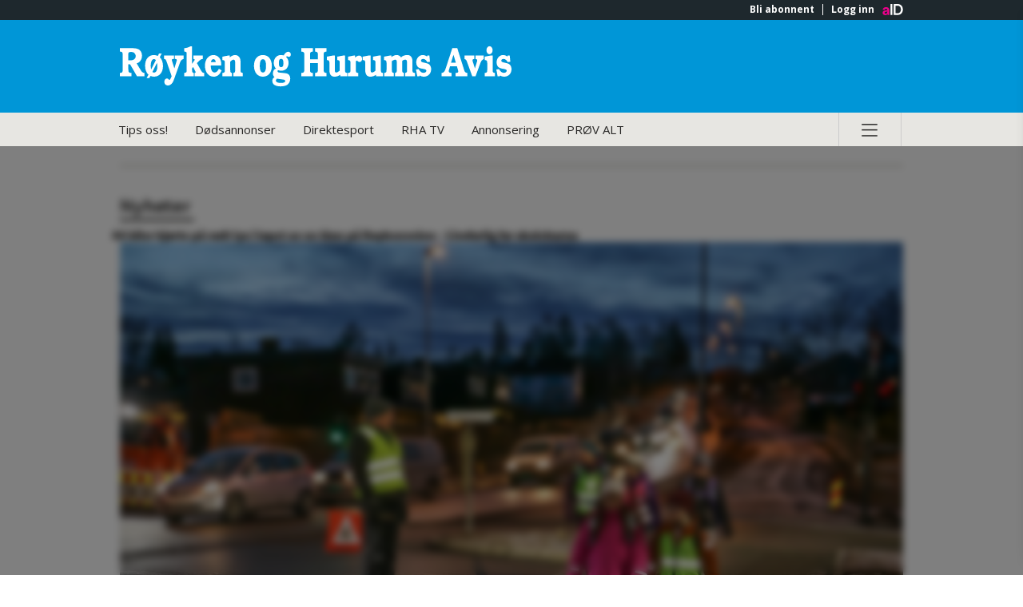

--- FILE ---
content_type: text/html
request_url: https://www.rha.no/api/amediacomments/frontend/nacomment/comments-frontend/comments/views/top-level-user-comments.html?publication=www.rha.no
body_size: 73
content:
<div ng-if="myReplies.length" class="nacomments-message-container user-comments" ng-repeat="message in myReplies | orderBy: '-created_date'">
	
	<div ng-if="shouldDisplayMessage(publicationMeta, message)">
	    <div class="nacomments-user-image-container">
	        <img ng-if="message.profileImageUrl" class="nacomments-message-image" ng-src="{{message.profileImageUrl ? message.profileImageUrl : 'img/user-avatar.jpg'}}" />
	    </div>
	
	    <div class="nacomments-message-content-container">
	        <div class="nacomments-message-header" ng-if="!message.deleted">
	            {{message.profile_name}}
	            <time class="nacomments-message-time" am-time-ago="message.creation_date"></time>
	            <span class="nacomments-message-time" ng-if="message.edited && !message.editedByAdmin">(redigert)</span>
				<span class="nacomments-message-time" ng-if="message.edited && message.editedByAdmin">(redigert)</span>
	        </div>
	        <div class="nacomments-message-content" ng-if="!message.deleted && !message.editCommentToggle" ng-bind-html="message.message | parseUrlFilter:'_blank':''"></div>
	        <div ng-if="message.deleted && !message.editCommentToggle" class="nacomments-message-content message-deleted">
	            Slettet av
	            <span> brukeren selv</span>
	        </div>
	        <div class="edit-content" ng-if="message.editCommentToggle">
	            <contenteditable class="nacomments-input form-control" contenteditable post-message="postMessage" reply="" ng-model="message.editComment"></contenteditable>
	            <button class="edit-update-button" ng-click="updateComment(message)" ng-disabled="message.editComment == message.message || message.editComment == ''">Oppdater</button>
	        </div>
	        <div class="nacomments-message-bottom">
	            <button class="nacomments-message-reply" ng-if="!message.deleted" ng-click="message.editCommentToggle = !message.editCommentToggle">
					Rediger
				</button>
	            <button class="nacomments-message-reply" ng-if="!message.deleted" ng-click="deleteComment(message)">
					Slett
				</button>
	        </div>
	    </div>
	</div>
	
</div>

--- FILE ---
content_type: text/css
request_url: https://assets.acdn.no/pkg/brandheader/1.1.2-1763364315387/default-footer.css
body_size: 416
content:
.brandheader-footer{background:var(--brick-colors-baseInvertedBg, #291f1e);color:var(--brick-colors-baseInvertedFg, #ffffff);padding:20px;margin:0 auto;text-align:center;font-size:14px;font-family:var( --openSans, "Open Sans", "Helvetica Neue", Helvetica, "Segoe ui", Arial );line-height:18px}@media screen and (max-width: 1000px){.brandheader-footer{padding:2vw;font-size:1.4vw;line-height:1.8vw}}@media screen and (max-width: 532px){.brandheader-footer{padding:4vw;font-size:2.8vw;line-height:3.6vw}}.brandheader-footer .logo img{height:66px;margin:0 auto 20px}.brandheader-footer .redaktoransvar{margin-top:20px;height:85px;width:85px}@media screen and (max-width: 1000px){.brandheader-footer .logo img{height:6.6vw;margin-bottom:2vw}}@media screen and (max-width: 532px){.brandheader-footer .logo img{height:8vw;margin-bottom:3vw}}.brandheader-footer ul{list-style:none;margin:0 auto;padding:0;max-width:980px}.brandheader-footer li{display:inline-block;margin:0}.brandheader-footer a{color:inherit}.brandheader-footer li:before{content:"\2022";vertical-align:middle;font-size:23px;padding:0 9px}@media screen and (max-width: 1000px){.brandheader-footer li:before{font-size:2.3vw;padding:0 .9vw}}@media screen and (max-width: 532px){.brandheader-footer li{display:block;margin-bottom:1vw}.brandheader-footer li:before{display:none}}.brandheader-footer li:first-child:before{display:none}
/*# sourceMappingURL=footer.css.map */


--- FILE ---
content_type: text/css
request_url: https://www.rha.no/api/amediacomments/frontend/nacomment/comments-frontend/comments/stylesheets/screen.css?v.1.8
body_size: 5769
content:
html,body,div,span,applet,object,iframe,h1,h2,h3,h4,h5,h6,p,blockquote,pre,a,abbr,acronym,address,big,cite,code,del,dfn,em,img,ins,kbd,q,s,samp,small,strike,strong,sub,sup,tt,var,b,u,i,center,dl,dt,dd,ol,ul,li,fieldset,form,label,legend,table,caption,tbody,tfoot,thead,tr,th,td,article,aside,canvas,details,embed,figure,figcaption,footer,header,hgroup,menu,nav,output,ruby,section,summary,time,mark,audio,video{margin:0;padding:0;border:0;font:inherit;font-size:100%;vertical-align:baseline}html{line-height:1}ol,ul{list-style:none}table{border-collapse:collapse;border-spacing:0}caption,th,td{text-align:left;font-weight:normal;vertical-align:middle}q,blockquote{quotes:none}q:before,q:after,blockquote:before,blockquote:after{content:"";content:none}a img{border:none}article,aside,details,figcaption,figure,footer,header,hgroup,main,menu,nav,section,summary{display:block}*{-moz-box-sizing:border-box;-webkit-box-sizing:border-box;box-sizing:border-box}html,body{height:100%;width:100%}body{overflow-x:hidden;margin:0;font-family:"Open Sans";color:#333}button{cursor:pointer}a{color:#0771d8;text-decoration:none}strong{font-weight:bold}em{font-style:italic}small{font-size:10px}button::-moz-focus-inner,[type="button"]::-moz-focus-inner,[type="reset"]::-moz-focus-inner,[type="submit"]::-moz-focus-inner{border-style:none;padding:0}.form-control,.form-select{min-height:34px;padding:6px 8px;font-size:14px;line-height:20px;color:#333;vertical-align:middle;background-color:#fff;border:1px solid #ddd;border-radius:3px;outline:none}.form-control:hover,.form-select:hover{border-color:#c4c4c4;-moz-box-shadow:inset 0 1px 2px rgba(0,0,0,0.075);-webkit-box-shadow:inset 0 1px 2px rgba(0,0,0,0.075);box-shadow:inset 0 1px 2px rgba(0,0,0,0.075)}.form-control:focus,.form-select:focus{border-color:#2386ff;outline:none;-moz-box-shadow:inset 0 1px 2px rgba(0,0,0,0.075),0 0 5px rgba(47,94,136,0.5);-webkit-box-shadow:inset 0 1px 2px rgba(0,0,0,0.075),0 0 5px rgba(47,94,136,0.5);box-shadow:inset 0 1px 2px rgba(0,0,0,0.075),0 0 5px rgba(47,94,136,0.5)}.input-sm{min-height:28px;padding-top:3px;padding-bottom:3px;font-size:12px;line-height:20px}.label-tag{display:inline-block;padding:3px 4px;margin:0 2px 2px 0;font-size:12px;font-weight:600;line-height:1;border-radius:2px;box-shadow:inset 0 -1px 0 rgba(0,0,0,0.12);background-color:#fff;color:#333333;border:1px solid #d2d2d2}.btn{position:relative;display:inline-block;text-transform:uppercase;padding:6px 12px;margin:0 5px;font-size:inherit;font-weight:600;line-height:20px;color:#333;white-space:nowrap;vertical-align:middle;cursor:pointer;-moz-user-select:-moz-none;-ms-user-select:none;-webkit-user-select:none;user-select:none;background-image:url('[data-uri]');background-size:100%;background-image:-webkit-gradient(linear, 50% 0%, 50% 100%, color-stop(0%, #fcfcfc),color-stop(100%, #eeeeee));background-image:-moz-linear-gradient(#fcfcfc,#eeeeee);background-image:-webkit-linear-gradient(#fcfcfc,#eeeeee);background-image:linear-gradient(#fcfcfc,#eeeeee);-moz-transition:.25s;-o-transition:.25s;-webkit-transition:.25s;transition:.25s;border:1px solid #d5d5d5;border-radius:3px;-webkit-appearance:none;-moz-appearance:none;appearance:none}.btn:focus{text-decoration:none;border-color:#2386ff;outline:none;box-shadow:0 0 5px rgba(35,134,255,0.5)}.btn:focus:hover{border-color:#2386ff}.btn:hover,.btn:active{text-decoration:none;background-image:url('[data-uri]');background-size:100%;background-image:-webkit-gradient(linear, 50% 0%, 50% 100%, color-stop(0%, #eeeeee),color-stop(100%, #dddddd));background-image:-moz-linear-gradient(#eeeeee,#dddddd);background-image:-webkit-linear-gradient(#eeeeee,#dddddd);background-image:linear-gradient(#eeeeee,#dddddd);border-color:#ccc}.btn:disabled,.btn:disabled:hover,.btn.disabled,.btn.disabled:hover{color:rgba(102,102,102,0.5);cursor:default;background-color:rgba(229,229,229,0.5);background-image:none;border-color:rgba(197,197,197,0.5);box-shadow:none}.text-right .btn{margin-right:0}.text-left .btn{margin-right:0}.btn-search{background:#2386ff;color:#fff;border-color:#006cef}.btn-search:hover,.btn-search:active{background:#006cef;border-color:#006cef}.btn-search:disabled,.btn-search:disabled:hover,.btn-search.disabled,.btn-search.disabled:hover{color:rgba(255,255,255,0.5);cursor:default;background-color:rgba(35,134,255,0.5);background-image:none;border-color:rgba(35,134,255,0.5);box-shadow:none}.btn-primary{background:#3a5795;color:#fff;border-color:transparent}.btn-primary:hover,.btn-primary:active{background:#4a6db8;border-color:#2f5e88}.btn-primary:disabled,.btn-primary:disabled:hover,.btn-primary.disabled,.btn-primary.disabled:hover{color:rgba(255,255,255,0.5);cursor:default;background-color:rgba(58,87,149,0.5);background-image:none;border-color:rgba(58,87,149,0.5);box-shadow:none}.btn-secondary{background:#2f5e88;color:#fff;border-color:transparent}.btn-secondary:hover,.btn-secondary:active{background:#224462;border-color:#224462}.btn-secondary:disabled,.btn-secondary:disabled:hover,.btn-secondary.disabled,.btn-secondary.disabled:hover{color:rgba(255,255,255,0.5);cursor:default;background-color:rgba(47,94,136,0.5);background-image:none;border-color:rgba(47,94,136,0.5);box-shadow:none}.btn-error{background:#d14836;color:#fff;border-color:transparent}.btn-error:hover,.btn-error:active{background:#c53727;border-color:#b0281a}.btn-error:disabled,.btn-error:disabled:hover,.btn-error.disabled,.btn-error.disabled:hover{color:rgba(255,255,255,0.5);cursor:default;background-color:rgba(209,72,54,0.5);background-image:none;border-color:rgba(209,72,54,0.5);box-shadow:none}.btn-success{background:#237427;color:#fff;border-color:transparent}.btn-success:hover,.btn-success:active{background:#174d1a;border-color:#174d1a}.btn-success:disabled,.btn-success:disabled:hover,.btn-success.disabled,.btn-success.disabled:hover{color:rgba(255,255,255,0.5);cursor:default;background-color:rgba(35,116,39,0.5);background-image:none;border-color:rgba(35,116,39,0.5);box-shadow:none}.btn-link{background:transparent;border-color:transparent;color:inherit}.btn-sm{padding:3px 10px;line-height:20px;font-weight:600;font-size:80%}.btn-lg{padding:12px;border-radius:4px}.btn-block{display:block;margin:auto;width:100%;white-space:normal;font-weight:400;text-align:center}.btn-normal{text-transform:none !important}.btn-sm-text{font-size:10px !important}.btn-lg-text{font-size:13px !important}.profile-state{vertical-align:middle;color:#808080;text-shadow:-1px -1px 0px #fff,1px 1px 0px #fff,-1px 1px 0px #fff,1px -1px 0px #fff,0px 1px 0px #fff,1px 0px 0px #fff,-1px 0px 0px #fff,0px -1px 0px #fff}.profile-state.verified{color:#2f5e88}.profile-state.admin{color:#6023ff}.profile-state.material-icons{font-size:inherit}.box-shadow{box-shadow:0px 2px 5px rgba(0,0,0,0.15)}.box-shadow-inner{box-shadow:inset 0px 1px 5px rgba(0,0,0,0.15)}.btn.label-tag{text-transform:none;font-weight:400;vertical-align:top}.label-tag-close{font-size:18px;font-weight:bold;margin-left:5px;float:right}.label-tag-form{display:inline-block;vertical-align:top;width:200px;margin:0 2px 2px 0}.inline-block{display:inline-block}.m-t-15{margin-top:15px !important}.m-t-0{margin-top:0 !important}.p-t-0{padding-top:0 !important}.m-b-15{margin-bottom:15px !important}.p-b-15{margin-bottom:15px !important}.m-b-_15{margin-bottom:-15px !important}.m-b-0{margin-bottom:0 !important}.p-b-0{padding-bottom:0 !important}.m-0{margin:0 !important}.p-0{padding:0 !important}.text-left{text-align:left}.text-right{text-align:right}.text-center{text-align:center}.v-mid{vertical-align:middle}.truncate{overflow:hidden;text-overflow:ellipsis;display:block}.icon-uni{font-size:16px !important;vertical-align:middle}.clearfix:after{content:"";display:table;clear:both}.pull-left{float:left !important}.pull-right{float:right !important}.d-flex{display:-webkit-flex;display:flex}.flex-wrap{display:-webkit-flex;display:flex;-webkit-flex-flow:row wrap;flex-flow:row wrap}.justify-center{-webkit-justify-content:center;justify-content:center}.col-1of2{display:inline-block;width:50%;vertical-align:top}@media only screen and (max-width: 600px){.col-1of2{width:100%}}.no-bg{background:none !important}.highlight{background-color:rgba(220,229,241,0.5)}.labels-list{margin-top:10px}.labels-list .section{margin-bottom:0;padding:10px 15px 10px 10px}.form-error{font-size:10px;font-weight:bold;margin:3px 3px 0;display:block}.form-error,.label-tag-close,.text-error{color:#d14836}.text-gold{color:#daa520}.text-success{color:#237427}.icon-info{vertical-align:middle;margin-right:5px}.alert{position:relative;padding:10px;padding-left:50px !important;margin-bottom:15px;font-size:13px;line-height:1.4;border:1px solid rgba(0,0,0,0.01)}.alert .icon-info{position:absolute;top:0;left:0;bottom:0;width:35px;text-align:center;background-color:rgba(255,255,255,0.5);padding-top:8px}.alert .icon-info img{display:block;margin:2px auto 0}.alert .btn:not(.btn-action){padding:0 5px}.alert-info{background-color:#dbe7f6;color:#2f5e88}.alert-success{background-color:#c0ffc2;color:#237427}.alert-success .btn-link:hover{color:#237427}.alert-danger{background-color:#ffe3e0;color:#d14836}.alert-danger .btn-link:hover{color:#d14836}.alert-warning{background-color:#ffedd8;color:#f56b22}.alert-warning .btn-link:hover{color:#f56b22}.hidden-link{text-decoration:none;color:inherit}.hidden-link:hover{text-decoration:underline}.gray-link{text-decoration:none;color:#646464}.gray-link:hover{color:#313131}.no-radius{-moz-border-radius:0 !important;-webkit-border-radius:0;border-radius:0 !important}.no-border{border:none !important}.spinner{display:inline-block;-moz-animation:spin 2s infinite ease-in-out;-webkit-animation:spin 2s infinite ease-in-out;animation:spin 2s infinite ease-in-out}@-moz-keyframes spin{0%{-moz-transform:scale(1) rotate(0);transform:scale(1) rotate(0)}50%{-moz-transform:scale(1.1) rotate(180deg);transform:scale(1.1) rotate(180deg)}0%{-moz-transform:scale(1) rotate(360deg);transform:scale(1) rotate(360deg)}}@-webkit-keyframes spin{0%{-webkit-transform:scale(1) rotate(0);transform:scale(1) rotate(0)}50%{-webkit-transform:scale(1.1) rotate(180deg);transform:scale(1.1) rotate(180deg)}0%{-webkit-transform:scale(1) rotate(360deg);transform:scale(1) rotate(360deg)}}@keyframes spin{0%{-moz-transform:scale(1) rotate(0);-ms-transform:scale(1) rotate(0);-webkit-transform:scale(1) rotate(0);transform:scale(1) rotate(0)}50%{-moz-transform:scale(1.1) rotate(180deg);-ms-transform:scale(1.1) rotate(180deg);-webkit-transform:scale(1.1) rotate(180deg);transform:scale(1.1) rotate(180deg)}0%{-moz-transform:scale(1) rotate(360deg);-ms-transform:scale(1) rotate(360deg);-webkit-transform:scale(1) rotate(360deg);transform:scale(1) rotate(360deg)}}.dropdown-list{background-color:#fff;color:#2f5e88;box-shadow:0px 0px 2px #2f5e88;text-align:left}.dropdown-list li{cursor:pointer;font-size:11px;padding:7px 10px;white-space:nowrap;list-style:none;display:block;border:none}.dropdown-list li:hover{background-color:#2f5e88;color:#fff}.dropdown-list li a{color:inherit;text-decoration:none}.inline-list{display:inline-block}.inline-list>li{position:relative;display:inline-block;vertical-align:baseline}.inline-list>li.active,.inline-list>li:hover,.inline-list>li:focus{box-shadow:0px 0px 2px #2f5e88}.inline-list>li.active>a,.inline-list>li:hover>a,.inline-list>li:focus>a{color:inherit;display:block;position:relative;z-index:2;background-color:#fff}.inline-list .dropdown-list{position:absolute;right:0;z-index:1;top:100%;padding:4px 0}[data-tooltip]{position:relative;cursor:pointer;overflow:visible !important}[data-tooltip]:before,[data-tooltip]:after{position:absolute;bottom:110%;left:50%;visibility:hidden;opacity:0;pointer-events:none;z-index:1}[data-tooltip]:before{margin-bottom:5px;transform:translateX(-50%);-moz-transform:translateX(-50%);-ms-transform:translateX(-50%);-webkit-transform:translateX(-50%);transform:translateX(-50%);text-shadow:none;padding:5px 10px;border-radius:2px;background-color:#000;background-color:rgba(51,51,51,0.9);color:#fff;content:attr(data-tooltip);text-align:center;text-transform:none;font-size:12px;font-family:"Open Sans";font-weight:normal;line-height:1.2;white-space:nowrap}[data-tooltip]:after{margin-left:-5px;width:0;border-top:5px solid #000;border-top:5px solid rgba(51,51,51,0.9);border-right:5px solid transparent;border-left:5px solid transparent;content:" ";font-size:0;line-height:0}[data-tooltip]:focus:before,[data-tooltip]:focus:after,[data-tooltip]:hover:before,[data-tooltip]:hover:after{visibility:visible;opacity:1}[contenteditable]{-webkit-user-modify:read-write;display:block}body{font-size:18px;margin-top:10px}.overflow{max-height:750px;overflow-y:hidden;position:relative}.overflow:after{content:"";position:absolute;bottom:0;left:0;width:100%;height:60px;background-image:url('[data-uri]');background-size:100%;background-image:-webkit-gradient(linear, 50% 0%, 50% 100%, color-stop(0%, rgba(0,0,0,0)),color-stop(100%, #ffffff));background-image:-moz-linear-gradient(rgba(0,0,0,0),#ffffff);background-image:-webkit-linear-gradient(rgba(0,0,0,0),#ffffff);background-image:linear-gradient(rgba(0,0,0,0),#ffffff);pointer-events:none}.comment-field-closed-notification{margin-bottom:30px;padding:10px;background-color:#666666;border-radius:4px;color:white;font-size:14px}#nacomments-disclaimer{font-size:0.75em;line-height:1.4;margin-bottom:15px;color:#646464;max-width:600px}#nacomments-disclaimer #header-image{max-width:100%;display:block}#nacomments-disclaimer .description{padding:2px 0}#nacomments-disclaimer .title{font-weight:bold;text-transform:uppercase;font-size:1.6em}#nacomments-disclaimer .editor-image{float:right;padding-right:10px}.banned-error{display:block;padding:10px 0 10px 0;color:red}.nacomments-input{padding:12.5px;color:#333;font-size:.75em;line-height:1.2;min-height:38px}#nacomments-content-wrapper{width:100%;margin:0 auto 0 auto;font-family:"Open Sans"}#nacomments-content-wrapper .welcome-text{font-family:"Open Sans", Sans-serif;line-height:1.5;font-size:1rem}#nacomments-content-wrapper>.pad-content{padding:20px 20px 20px 14px !important}#nacomments-content-wrapper.mobile-view{padding:0}#nacomments-content-wrapper.mobile-view #nacomments-content-wrapper .nacomments-replies-container .nacomments-message-container{padding-left:24px}#nacomments-content-wrapper.mobile-view #nacomments-content-wrapper .nacomments-replies-container .nacomments-message-container .nacomments-user-image-container{display:none}#nacomments-content-wrapper.mobile-view .sorting-actions .sorting-actions-button{min-width:auto;font-size:0.6em}#nacomments-content-wrapper .nacomments-user-image-container{display:block;position:absolute;top:15px;left:0;width:40px;height:40px;-moz-border-radius:50%;-webkit-border-radius:50%;border-radius:50%;overflow:hidden;cursor:pointer;-moz-transition:ease-in-out .3s;-o-transition:ease-in-out .3s;-webkit-transition:ease-in-out .3s;transition:ease-in-out .3s}#nacomments-content-wrapper .nacomments-user-image-container .nacomments-message-image{max-width:100%;position:absolute;left:0;top:0;width:100%;height:100%;background-size:cover;-moz-border-radius:50%;-webkit-border-radius:50%;border-radius:50%}#nacomments-content-wrapper .nacomments-user-image-container:hover{-moz-box-shadow:#2f5e88 0 0 20px;-webkit-box-shadow:#2f5e88 0 0 20px;box-shadow:#2f5e88 0 0 20px}#nacomments-content-wrapper .nacomments-message-wrapper{padding:15px}#nacomments-content-wrapper .nacomments-message-container{position:relative;min-height:40px;padding-top:15px;padding-bottom:15px}#nacomments-content-wrapper .nacomments-message-container.replycomment{background-color:#D2DFF1;border-radius:10px}#nacomments-content-wrapper .nacomments-message-container.user-comments .nacomments-message-bottom{padding-bottom:10px;border-bottom:4px solid #2f5e88;margin-bottom:16px}#nacomments-content-wrapper .nacomments-message-container .nacomments-message-content-container{display:block;max-width:100%;padding-left:55px}@media only screen and (max-width: 600px){#nacomments-content-wrapper .nacomments-message-container .nacomments-message-content-container{padding-left:0}}#nacomments-content-wrapper .nacomments-message-container .nacomments-message-header{color:#2f5e88;font-size:.75em;font-weight:bold;margin-bottom:5px;position:relative;padding-right:50px}@media only screen and (max-width: 600px){#nacomments-content-wrapper .nacomments-message-container .nacomments-message-header{padding-left:47px;padding-right:20px}}@media only screen and (max-width: 600px){#nacomments-content-wrapper .nacomments-message-container .nacomments-message-header{min-height:40px}}#nacomments-content-wrapper .nacomments-message-container .nacomments-message-header .reply-icon{display:inline-block;vertical-align:middle;color:rgba(0,0,0,0.25);font-size:14px;-moz-transform:rotateY(180deg);-ms-transform:rotateY(180deg);-webkit-transform:rotateY(180deg);transform:rotateY(180deg)}#nacomments-content-wrapper .nacomments-message-container .nacomments-message-header .reply-user{font-size:10px;color:#2f5e88;font-weight:bold;text-decoration:none;margin-bottom:2px}#nacomments-content-wrapper .nacomments-message-container .nacomments-message-header .nacomments-message-time{font-size:10px;color:rgba(100,100,100,0.6);font-weight:normal;display:inline-block;margin-bottom:2px}@media only screen and (max-width: 600px){#nacomments-content-wrapper .nacomments-message-container .nacomments-message-header .nacomments-message-time{display:block;margin-top:4px}}#nacomments-content-wrapper .nacomments-message-container .nacomments-message-header .profile-name{cursor:pointer}#nacomments-content-wrapper .nacomments-message-container .nacomments-message-header .profile-name:hover{text-decoration:underline}@media only screen and (max-width: 600px){#nacomments-content-wrapper .nacomments-message-container .nacomments-message-header .profile-name{display:block}}#nacomments-content-wrapper .nacomments-message-container .nacomments-message-header .nacomments-message-like{color:#2f5e88;font-weight:bold;font-family:"Open Sans";margin-bottom:5px;background-color:transparent;float:right;border:0;padding:0;font-size:.75em;outline:none;position:absolute;right:0;top:0}#nacomments-content-wrapper .nacomments-message-container .nacomments-message-content{font-size:.75em;font-weight:regular;margin-top:15px;line-height:1.4;padding-right:10%;max-width:800px;word-break:break-word} #nacomments-content-wrapper .nacomments-message-container .nacomments-message-content a {text-decoration: underline;}#nacomments-content-wrapper .nacomments-message-container .nacomments-message-content.message-deleted{font-size:0.65em;font-style:italic}@media only screen and (max-width: 600px){#nacomments-content-wrapper .nacomments-message-container .nacomments-message-content.message-deleted{min-height:40px;padding-left:47px;padding-right:20px}}#nacomments-content-wrapper .nacomments-message-container .nacomments-message-bottom{margin-top:7.5px}#nacomments-content-wrapper .nacomments-message-container .nacomments-message-bottom .nacomments-message-reply{background-color:transparent;border:0;padding:0 0 0 0;color:#2f5e88;cursor:pointer;font-weight:bold;font-size:0.65em;outline:none}#nacomments-content-wrapper .nacomments-message-container .nacomments-message-bottom .nacomments-message-reply.reported{text-decoration:underline}#nacomments-content-wrapper .nacomments-message-container .nacomments-message-bottom .nacomments-message-reply:nth-child(1n+2){font-size:0.65em;color:rgba(47,94,136,0.8)}#nacomments-content-wrapper .nacomments-message-container .nacomments-message-bottom .nacomments-message-reply:nth-child(1n+2):before{content:" · ";color:rgba(47,94,136,0.8)}#nacomments-content-wrapper .nacomments-comment-wrapper{position:relative;padding:15px}#nacomments-content-wrapper .nacomments-comment-wrapper.deep-comment{padding:0;padding-top:30px;margin-left:-55px}#nacomments-content-wrapper .nacomments-comment-wrapper.deep-comment .nacomments-user-image-container{display:none}@media only screen and (max-width: 600px){#nacomments-content-wrapper .nacomments-comment-wrapper.deep-comment .nacomments-user-image-container{display:none}}#nacomments-content-wrapper .nacomments-comment-wrapper.deep-comment .comment-actions{margin-bottom:0}#nacomments-content-wrapper .nacomments-comment-container{position:relative;margin-bottom:15px}#nacomments-content-wrapper .nacomments-comment-container .nacomments-user-image-container{top:3px}#nacomments-content-wrapper .nacomments-comment-container .reply-to{position:absolute;top:-20px;text-align:right;width:100%}#nacomments-content-wrapper .nacomments-comment-container .reply-to .reply-icon{display:inline-block;vertical-align:middle;color:rgba(0,0,0,0.25);font-size:14px;-moz-transform:rotateY(180deg);-ms-transform:rotateY(180deg);-webkit-transform:rotateY(180deg);transform:rotateY(180deg)}#nacomments-content-wrapper .nacomments-comment-container .reply-to .reply-user{font-size:10px;color:#2f5e88;font-weight:bold;text-decoration:none;margin-bottom:2px}#nacomments-content-wrapper .nacomments-input-container{padding-left:55px;margin-bottom:15px}#nacomments-content-wrapper .nacomments-replies-container{margin-top:30px}#nacomments-content-wrapper .nacomments-replies-container .nacomments-comment-wrapper{padding-right:0}#nacomments-content-wrapper .nacomments-replies-container .nacomments-message-container{padding-left:55px;padding-right:0}@media only screen and (max-width: 600px){#nacomments-content-wrapper .nacomments-replies-container .nacomments-message-container{padding-left:27.5px}}@media only screen and (max-width: 600px){#nacomments-content-wrapper .nacomments-replies-container .nacomments-message-container .nacomments-message-header{padding-left:37px;min-height:30px}}#nacomments-content-wrapper .nacomments-replies-container .nacomments-message-container .nacomments-message-content.message-deleted{margin-top:0}@media only screen and (max-width: 600px){#nacomments-content-wrapper .nacomments-replies-container .nacomments-message-container .nacomments-message-content.message-deleted{padding-left:37px;min-height:30px}}#nacomments-content-wrapper .nacomments-replies-container .nacomments-message-container .nacomments-user-image-container{left:14px;width:30px;height:30px}@media only screen and (max-width: 600px){#nacomments-content-wrapper .nacomments-replies-container .nacomments-message-container .nacomments-user-image-container{left:26px}}.comment-actions{text-align:right;margin-bottom:30px}.comment-actions-submit,.comment-actions-login{vertical-align:middle;font-size:0.8em;padding:10.71429px 15px;color:white;border:0;border-radius:20px;font-weight:bold;outline:none;cursor:pointer;-moz-transition:ease-in-out .5s;-o-transition:ease-in-out .5s;-webkit-transition:ease-in-out .5s;transition:ease-in-out .5s}.comment-actions-submit:hover,.comment-actions-login:hover{background-color:#3c79ae;-moz-transition:ease-in-out .5s;-o-transition:ease-in-out .5s;-webkit-transition:ease-in-out .5s;transition:ease-in-out .5s;color:white}.comment-actions-submit{background-color:#2f5f88;overflow:hidden;position:relative;-moz-transition:ease-in-out .25s;-o-transition:ease-in-out .25s;-webkit-transition:ease-in-out .25s;transition:ease-in-out .25s}.comment-actions-submit span{display:inline-block;position:relative;z-index:100;color:white}.comment-actions-submit:after{content:"";position:absolute;left:0;top:0;background-color:#2f5f88;height:100%;width:0;-moz-transition:ease-in-out 10s;-o-transition:ease-in-out 10s;-webkit-transition:ease-in-out 10s;transition:ease-in-out 10s}.comment-actions-submit:disabled{background-color:#969696;color:#c8c8c8}.comment-actions-submit.loading{background-color:#5893c5}.comment-actions-submit.loading:after{position:absolute;left:0;top:0;background-color:#2f5f88;height:100%;width:100%}.comment-actions-login{background-color:#DAE0E6;color:#2f5e88}.nacomments-user-select{display:inline-block;text-align:right;vertical-align:middle;font-size:12px;padding:7.5px 7.5px 7.5px 55px;position:relative}.nacomments-user-select .nacomments-user-name{display:inline-block;border-bottom:1px dotted #2f5e88;font-weight:bold;cursor:pointer}.nacomments-user-select .nacomments-user-selector{background-color:white;border:1px solid #2f5e88;border-radius:4px;position:absolute;right:0;bottom:-49px;-moz-box-shadow:rgba(0,0,0,0.2) 0 0 10px;-webkit-box-shadow:rgba(0,0,0,0.2) 0 0 10px;box-shadow:rgba(0,0,0,0.2) 0 0 10px}.nacomments-user-select .nacomments-user-selector li{padding:15px;cursor:pointer;min-width:150px;text-align:center}.nacomments-user-select .nacomments-user-selector li:hover{background-color:rgba(100,100,100,0.2)}.facebook-icon{width:14px;height:14px;display:inline-block;background-image:url(../img/facebook-icon.jpg);background-size:91%;background-position:0px 2px;background-repeat:no-repeat;background-color:#0771d8;-moz-border-radius:4px;-webkit-border-radius:4px;border-radius:4px;vertical-align:top;margin-left:4px}.sorting-actions{text-align:left;margin-top:15px;margin-bottom:30px}.sorting-actions .sorting-actions-button{vertical-align:top;font-size:0.8em;padding:9px 15px 9px 15px;border:0;background-color:rgba(100,100,100,0.15);border-top:0 solid transparent;min-width:100px;color:#2f5e88;outline:none;font-weight:bold;-moz-transition:.3s;-o-transition:.3s;-webkit-transition:.3s;transition:.3s;position:relative}.sorting-actions .sorting-actions-button:before{content:"";position:absolute;top:-10px;background-color:transparent;left:0;width:100%;height:4px;background-color:transparent;-moz-transition:.3s;-o-transition:.3s;-webkit-transition:.3s;transition:.3s}.sorting-actions .sorting-actions-button:hover{background-color:rgba(100,100,100,0.1)}.sorting-actions .sorting-actions-button.selected{background-color:white;color:#2f5e88;font-weight:normal}.sorting-actions .sorting-actions-button.selected:before{top:0;background-color:#2f5e88;-moz-transition:.3s;-o-transition:.3s;-webkit-transition:.3s;transition:.3s}.sorting-actions .sorting-actions-button.unselectable{background-color:transparent;font-weight:200;font-size:11px;cursor:auto}.sorting-actions .sorting-actions-button.unselectable:hover{background-color:transparent}.sorting-actions .sorting-actions-button.unselectable:before{display:none}.edit-content{position:relative}.edit-content .nacomments-input{position:relative;min-height:61px;padding-right:10%}.edit-content .nacomments-input:before{top:24px;left:-7px;border-width:6px 8px 6px 0;border-color:transparent #cbcbcb transparent transparent}.edit-content .edit-update-button{vertical-align:top;font-size:0.6em;padding:8px 9px;color:white;border:0;border-top-left-radius:20px;outline:none;cursor:pointer;background-color:#2f5e88;position:absolute;right:0;bottom:0;-moz-transition:ease-in-out .25s;-o-transition:ease-in-out .25s;-webkit-transition:ease-in-out .25s;transition:ease-in-out .25s}.edit-content .edit-update-button:hover{background-color:#3c78ae}.edit-content .edit-update-button:disabled{background-color:#969696;cursor:auto;color:#c8c8c8}.upvote,.downvote{vertical-align:bottom;opacity:.4;font-size:16px !important;color:#000}.upvote:hover,.downvote:hover{opacity:1}.upvote{color:#2386ff;opacity:.8}#report-dialog-wrap{position:absolute;left:0;width:100%}#report-dialog{background-color:white;width:80%;width:320px;margin:0 auto;padding:10px;border-radius:4px;position:absolute;left:50%;margin-left:-160px;bottom:20px;-moz-box-shadow:RGBA(100, 100, 100, 0.4) 0 0 22px 9px;-webkit-box-shadow:RGBA(100, 100, 100, 0.4) 0 0 22px 9px;box-shadow:RGBA(100, 100, 100, 0.4) 0 0 22px 9px}#report-dialog:after{position:absolute;left:50%;top:100%;margin-left:-10px;width:0;content:"";height:0;border-style:solid;border-width:10px 10px 0 10px;border-color:#ffffff transparent transparent transparent}#report-dialog h1{border-bottom:1px solid #dcdcdc;margin-bottom:10px;padding-bottom:10px}#report-dialog .dialog{color:#646464;font-size:12px;line-height:1.4;margin-bottom:10px}#report-dialog #report-dialog-comment{padding:10px;background-color:#C7E9F9;font-style:italic;word-break:break-word;max-height:150px;overflow-y:auto}.no-click,.no-click:hover{cursor:auto !important;color:#888 !important;text-decoration:none !important;box-shadow:none !important}.profile-state{vertical-align:top}#nacomments-content-wrapper .na-comment-offtopic{background-color:#efefef;padding:15px;padding-right:15px !important}#nacomments-content-wrapper .na-comment-offtopic .nacomments-user-image-container{left:15px}.nacomments-overlay{position:fixed;background-color:rgba(0,0,0,0.8);top:0;bottom:100%;left:0;right:0;overflow:hidden}.nacomments-overlay.show-overlay{bottom:0;z-index:1}.nacomments-overlay .alert{position:absolute;left:50%;transform:translateX(-50%);width:90%}.overlay-close{color:#fff;font-size:28px;text-decoration:none;float:right;padding:5px 10px}.overlay-close:hover,.overlay-close:focus{color:#000;background-color:#fff}.form-control{border-radius:0}.comment-anonym-box{display:block;margin-top:5px}.comment-anonym-box .form-control{width:100%;margin-bottom:5px}


--- FILE ---
content_type: text/javascript; charset=UTF-8
request_url: https://ajax.googleapis.com/ajax/libs/angularjs/1.4.2/angular-cookies.js
body_size: 1887
content:
/**
 * @license AngularJS v1.4.2
 * (c) 2010-2015 Google, Inc. http://angularjs.org
 * License: MIT
 */
(function(window, angular, undefined) {'use strict';

/**
 * @ngdoc module
 * @name ngCookies
 * @description
 *
 * # ngCookies
 *
 * The `ngCookies` module provides a convenient wrapper for reading and writing browser cookies.
 *
 *
 * <div doc-module-components="ngCookies"></div>
 *
 * See {@link ngCookies.$cookies `$cookies`} for usage.
 */


angular.module('ngCookies', ['ng']).
  /**
   * @ngdoc provider
   * @name $cookiesProvider
   * @description
   * Use `$cookiesProvider` to change the default behavior of the {@link ngCookies.$cookies $cookies} service.
   * */
   provider('$cookies', [function $CookiesProvider() {
    /**
     * @ngdoc property
     * @name $cookiesProvider#defaults
     * @description
     *
     * Object containing default options to pass when setting cookies.
     *
     * The object may have following properties:
     *
     * - **path** - `{string}` - The cookie will be available only for this path and its
     *   sub-paths. By default, this would be the URL that appears in your base tag.
     * - **domain** - `{string}` - The cookie will be available only for this domain and
     *   its sub-domains. For obvious security reasons the user agent will not accept the
     *   cookie if the current domain is not a sub domain or equals to the requested domain.
     * - **expires** - `{string|Date}` - String of the form "Wdy, DD Mon YYYY HH:MM:SS GMT"
     *   or a Date object indicating the exact date/time this cookie will expire.
     * - **secure** - `{boolean}` - The cookie will be available only in secured connection.
     *
     * Note: by default the address that appears in your `<base>` tag will be used as path.
     * This is import so that cookies will be visible for all routes in case html5mode is enabled
     *
     **/
    var defaults = this.defaults = {};

    function calcOptions(options) {
      return options ? angular.extend({}, defaults, options) : defaults;
    }

    /**
     * @ngdoc service
     * @name $cookies
     *
     * @description
     * Provides read/write access to browser's cookies.
     *
     * <div class="alert alert-info">
     * Up until Angular 1.3, `$cookies` exposed properties that represented the
     * current browser cookie values. In version 1.4, this behavior has changed, and
     * `$cookies` now provides a standard api of getters, setters etc.
     * </div>
     *
     * Requires the {@link ngCookies `ngCookies`} module to be installed.
     *
     * @example
     *
     * ```js
     * angular.module('cookiesExample', ['ngCookies'])
     *   .controller('ExampleController', ['$cookies', function($cookies) {
     *     // Retrieving a cookie
     *     var favoriteCookie = $cookies.get('myFavorite');
     *     // Setting a cookie
     *     $cookies.put('myFavorite', 'oatmeal');
     *   }]);
     * ```
     */
    this.$get = ['$$cookieReader', '$$cookieWriter', function($$cookieReader, $$cookieWriter) {
      return {
        /**
         * @ngdoc method
         * @name $cookies#get
         *
         * @description
         * Returns the value of given cookie key
         *
         * @param {string} key Id to use for lookup.
         * @returns {string} Raw cookie value.
         */
        get: function(key) {
          return $$cookieReader()[key];
        },

        /**
         * @ngdoc method
         * @name $cookies#getObject
         *
         * @description
         * Returns the deserialized value of given cookie key
         *
         * @param {string} key Id to use for lookup.
         * @returns {Object} Deserialized cookie value.
         */
        getObject: function(key) {
          var value = this.get(key);
          return value ? angular.fromJson(value) : value;
        },

        /**
         * @ngdoc method
         * @name $cookies#getAll
         *
         * @description
         * Returns a key value object with all the cookies
         *
         * @returns {Object} All cookies
         */
        getAll: function() {
          return $$cookieReader();
        },

        /**
         * @ngdoc method
         * @name $cookies#put
         *
         * @description
         * Sets a value for given cookie key
         *
         * @param {string} key Id for the `value`.
         * @param {string} value Raw value to be stored.
         * @param {Object=} options Options object.
         *    See {@link ngCookies.$cookiesProvider#defaults $cookiesProvider.defaults}
         */
        put: function(key, value, options) {
          $$cookieWriter(key, value, calcOptions(options));
        },

        /**
         * @ngdoc method
         * @name $cookies#putObject
         *
         * @description
         * Serializes and sets a value for given cookie key
         *
         * @param {string} key Id for the `value`.
         * @param {Object} value Value to be stored.
         * @param {Object=} options Options object.
         *    See {@link ngCookies.$cookiesProvider#defaults $cookiesProvider.defaults}
         */
        putObject: function(key, value, options) {
          this.put(key, angular.toJson(value), options);
        },

        /**
         * @ngdoc method
         * @name $cookies#remove
         *
         * @description
         * Remove given cookie
         *
         * @param {string} key Id of the key-value pair to delete.
         * @param {Object=} options Options object.
         *    See {@link ngCookies.$cookiesProvider#defaults $cookiesProvider.defaults}
         */
        remove: function(key, options) {
          $$cookieWriter(key, undefined, calcOptions(options));
        }
      };
    }];
  }]);

angular.module('ngCookies').
/**
 * @ngdoc service
 * @name $cookieStore
 * @deprecated
 * @requires $cookies
 *
 * @description
 * Provides a key-value (string-object) storage, that is backed by session cookies.
 * Objects put or retrieved from this storage are automatically serialized or
 * deserialized by angular's toJson/fromJson.
 *
 * Requires the {@link ngCookies `ngCookies`} module to be installed.
 *
 * <div class="alert alert-danger">
 * **Note:** The $cookieStore service is **deprecated**.
 * Please use the {@link ngCookies.$cookies `$cookies`} service instead.
 * </div>
 *
 * @example
 *
 * ```js
 * angular.module('cookieStoreExample', ['ngCookies'])
 *   .controller('ExampleController', ['$cookieStore', function($cookieStore) {
 *     // Put cookie
 *     $cookieStore.put('myFavorite','oatmeal');
 *     // Get cookie
 *     var favoriteCookie = $cookieStore.get('myFavorite');
 *     // Removing a cookie
 *     $cookieStore.remove('myFavorite');
 *   }]);
 * ```
 */
 factory('$cookieStore', ['$cookies', function($cookies) {

    return {
      /**
       * @ngdoc method
       * @name $cookieStore#get
       *
       * @description
       * Returns the value of given cookie key
       *
       * @param {string} key Id to use for lookup.
       * @returns {Object} Deserialized cookie value, undefined if the cookie does not exist.
       */
      get: function(key) {
        return $cookies.getObject(key);
      },

      /**
       * @ngdoc method
       * @name $cookieStore#put
       *
       * @description
       * Sets a value for given cookie key
       *
       * @param {string} key Id for the `value`.
       * @param {Object} value Value to be stored.
       */
      put: function(key, value) {
        $cookies.putObject(key, value);
      },

      /**
       * @ngdoc method
       * @name $cookieStore#remove
       *
       * @description
       * Remove given cookie
       *
       * @param {string} key Id of the key-value pair to delete.
       */
      remove: function(key) {
        $cookies.remove(key);
      }
    };

  }]);

/**
 * @name $$cookieWriter
 * @requires $document
 *
 * @description
 * This is a private service for writing cookies
 *
 * @param {string} name Cookie name
 * @param {string=} value Cookie value (if undefined, cookie will be deleted)
 * @param {Object=} options Object with options that need to be stored for the cookie.
 */
function $$CookieWriter($document, $log, $browser) {
  var cookiePath = $browser.baseHref();
  var rawDocument = $document[0];

  function buildCookieString(name, value, options) {
    var path, expires;
    options = options || {};
    expires = options.expires;
    path = angular.isDefined(options.path) ? options.path : cookiePath;
    if (value === undefined) {
      expires = 'Thu, 01 Jan 1970 00:00:00 GMT';
      value = '';
    }
    if (angular.isString(expires)) {
      expires = new Date(expires);
    }

    var str = encodeURIComponent(name) + '=' + encodeURIComponent(value);
    str += path ? ';path=' + path : '';
    str += options.domain ? ';domain=' + options.domain : '';
    str += expires ? ';expires=' + expires.toUTCString() : '';
    str += options.secure ? ';secure' : '';

    // per http://www.ietf.org/rfc/rfc2109.txt browser must allow at minimum:
    // - 300 cookies
    // - 20 cookies per unique domain
    // - 4096 bytes per cookie
    var cookieLength = str.length + 1;
    if (cookieLength > 4096) {
      $log.warn("Cookie '" + name +
        "' possibly not set or overflowed because it was too large (" +
        cookieLength + " > 4096 bytes)!");
    }

    return str;
  }

  return function(name, value, options) {
    rawDocument.cookie = buildCookieString(name, value, options);
  };
}

$$CookieWriter.$inject = ['$document', '$log', '$browser'];

angular.module('ngCookies').provider('$$cookieWriter', function $$CookieWriterProvider() {
  this.$get = $$CookieWriter;
});


})(window, window.angular);


--- FILE ---
content_type: application/javascript
request_url: https://www.rha.no/api/amediacomments/frontend/nacomment/comments-frontend/comments/scripts/app-and-controllers.js?v.2.3.5
body_size: 6689
content:
var commentsApp = angular.module('nacomments', ['ngSanitize', 'ngCookies', 'ngRoute', 'angularMoment', 'NaModule']);

commentsApp.factory('publicationInterceptor', function ($routeParams) {
    return {
        request: function (config) {
            config.params = config.params || {};
            config.params.publication = $routeParams.publication;
            return config;
        }
    };
});

commentsApp.constant('appConfig', {
    "cacheBaseUrl": naConfig.cacheBasePath,
    "baseUrl": naConfig.proxyApiBasePath,
    'version': '2.3.6'
});

commentsApp.config(['$routeProvider', '$httpProvider', 'appConfig',
    function($routeProvider, $httpProvider, appConfig) {
        $httpProvider.defaults.useXDomain = true;
        $httpProvider.interceptors.push('publicationInterceptor');
        $routeProvider.
        when('/:pageurl*', {
            templateUrl: 'views/comment.html?version=' + appConfig.version,
            controller: 'contentController'
        }).
        otherwise({
            redirectTo: '/'
        });
    }
]);

commentsApp.run(function(amMoment, moment, $rootScope) {
    amMoment.changeLocale('nb');
});

commentsApp.controller('contentController', function($scope, $http, $location, $window, $cookies, $timeout, $routeParams, $interval, orderByFilter, appConfig, moment) {

    var eventMethod = window.addEventListener ? "addEventListener" : "attachEvent";
    var eventer = window[eventMethod];
    var messageEvent = eventMethod == "attachEvent" ? "onmessage" : "message";
    // Listen to message from child window
    eventer(messageEvent, function(e) {
        switch (e.data[0]) {
            case "updateAuth":
                $scope.$apply(function() {
                    $scope.getAuthInfo();
                });
                break;
            case "closeDialog":
                if ($window.openedWindow) {
                    $window.openedWindow.close();
                }
                break;
        };
    }, false);

    $window.parent.postMessage(['isMobile', $window.isMobile], '*');

    var currentTime = new Date(),
        responseStatus = { DELETED: 620, KICKOUT: 625 },
        msgPromotes = [],
        msgOfftopics = [];

    moment.max(currentTime);

    var url = $routeParams.url;
    if ($routeParams.header) {
        $scope.header = $routeParams.header;
    }

    $scope.nagStyle = {};

    $scope.topComment = {
        message: "",
        loading: false,
        anonymous: false
    };

    $scope.settingsAndToggles = {
        "messagesLimit": 5,
        "sortOrderType": "creation_date",
        "showMoreButton": true,
        "showOverFlow": false
    };

    $scope.nacommentsOpen = true;
    $scope.nightlyOff = false;

    $scope.publicationMeta = {
        publication: "",
        publicationDisplayName: "",
        rulesAndPolicyUrl: "",
		hideCommentIfNoReplies: "",
        contactEmail: "",
        groupName: ""
    };

    if ($routeParams.replycomment) {
        var replyComment = {
            id: $routeParams.replycomment,
            status: true
        }
    }

    var checkAllowCommenting = function(from, to, type) {
        var currentDate = moment().tz("Europe/Oslo");
        var maxDaysAlowed = 60; // 60 in live
        var fromDate = currentDate.clone();
        var toDate = currentDate.clone();
        var returnVal = true;

        switch (type) {
            case 'hour':
                fromDate.hours(from).minutes(0).seconds(0).milliseconds(0);
                toDate.hours(to).minutes(0).seconds(0).milliseconds(0);

                $scope.fromTime = fromDate.format('HH:mm');
                $scope.toTime = toDate.format('HH:mm');

                var diff = toDate.diff(fromDate);
                if (diff < 0) {
                    if (!currentDate.isBetween(toDate, fromDate, null, '[]'))
                        returnVal = false;
                } else if (currentDate.isBetween(fromDate, toDate, null, '[]'))
                    returnVal = false;
                break;

            case 'day':
                fromDate = moment(from);
                toDate = moment(to);

                var diffDays = moment.duration(toDate.diff(fromDate)).asDays();

                if (diffDays > maxDaysAlowed) {
                    returnVal = false;
                }
        }

        return returnVal;
    };

    var checkNightlyOff = function() {
        $http.get(appConfig.baseUrl + "public/v1/nightlyOff")
            .success(function(data) {
                var fromTime = data.from;
                var toTime = data.to;
                $scope.nacommentsOpen = checkAllowCommenting(fromTime, toTime, 'hour');
                $scope.nightlyOff = !$scope.nacommentsOpen;
            }).error(function(err) {

            })
    };

    var getPublicationMeta = function() {
        $http.get(appConfig.baseUrl + "public/v1/publicationMeta")
            .success(function(data) {
                $scope.publicationMeta.publication = data.publicationName;
                $scope.publicationMeta.publicationDisplayName = data.publicationDisplayName;
                $scope.publicationMeta.rulesAndPolicyUrl = data.debateRulesUrl;
                $scope.publicationMeta.contactEmail = data.contactEmail;
				$scope.publicationMeta.hideCommentIfNoReplies = data.hideCommentIfNoReplies;
				$scope.publicationMeta.welcomeText = data.welcomeText;
				$scope.publicationMeta.hiddenDebateRules = data.hiddenDebateRules || false;
                $scope.publicationMeta.groupName = data.groupName;
                $scope.publicationMeta.userMaxNumberOfCommentsPrArticle = data.userMaxNumberOfCommentsPrArticle;
                $scope.publicationMeta.restrictComments = data.userMaxNumberOfCommentsPrArticle < 10000;
            }).error(function(err) {

            })
    };

    getPublicationMeta();

    $http.get(appConfig.baseUrl + "public/v1/commentingStatus?articleUrl=" + $window.encodeURIComponent(url))
        .success(function(data) {
            $scope.nacommentsOpen = JSON.parse(data);
            if ($scope.nacommentsOpen) {
                if($routeParams.from && $routeParams.to) {
                    $scope.nacommentsOpen = checkAllowCommenting($routeParams.from, $routeParams.to, 'hour');
                    $scope.nightlyOff = !$scope.nacommentsOpen;
                } else {
                    checkNightlyOff();
                }
            }
        }).error(function(err) {
            if($routeParams.from && $routeParams.to) {
                $scope.nacommentsOpen = checkAllowCommenting($routeParams.from, $routeParams.to, 'hour');
                $scope.nightlyOff = !$scope.nacommentsOpen;
            } else {
                checkNightlyOff();
            }
        })

    if ($routeParams.editable == "false") {
        $scope.editable = false;
    }

    $scope.publication = $routeParams.publication || "www.nettavisen.no";
    $scope.scope = $routeParams.scope || "Nettavisen";

    $scope.fromTime = $routeParams.from;
    $scope.toTime = $routeParams.to;
    $scope.newMessage = "";
    $scope.messages = []; // Comments holder
    $scope.myReplies = [];
    $scope.commentsCount = 0;
    $scope.reportOffset = 0;
    $scope.reportedComment = false;

    $scope.toggleUserView = false;

    $scope.credentials = {
        isLoggedIn: false
    };

    if ($cookies.get('nacommentsSortOrder')) {
        $scope.settingsAndToggles.sortOrderType = $cookies.get('nacommentsSortOrder');
    }

    $scope.$on('ngRepeatFinished', function(ngRepeatFinishedEvent) {
        if (replyComment && replyComment.status) {
            window.parent.postMessage(['setOffset', $('#' + replyComment.id).offset().top], '*');
            replyComment.status = false;
        }
        var newHeight = $('#nacomments-content-wrapper').outerHeight(true) + 20;
        $window.parent.postMessage(['setHeight', newHeight], '*');
    });

    var openWindow = function(url, title) {
        if ($window.openedWindow) {
            $window.openedWindow.close();
        }

        var width = 680,
            height = 620,
            resizable = 1,
            toolbar = 0;
        if ($window.isMobile) {
            width = 450;
            height = 500;
        }
        var winPosY = ($window.screenY || $window.screenTop || 0) + $window.outerHeight / 2 - height / 2,
            winPosX = ($window.screenX || $window.screenLeft || 0) + $window.outerWidth / 2 - width / 2;
        if (!$window.isMobile && $window.chrome && $window.navigator.userAgent.toLowerCase().indexOf("mac os x") !== -1)
            height += 27;
        if (!$window.isMobile && $window.safari)
            height += 47;

        var winOpt = "width=" + width +
            ",height=" + height +
            ",left=" + winPosX +
            ",top=" + winPosY +
            ",resizable=" + resizable +
            ",toolbar=" + toolbar;
        var popupWindow = $window.open(url, title, winOpt);
        popupWindow.focus();

        return popupWindow;
    };

    $scope.toggleReportComment = function(comment, $event) {
        $scope.reportedComment = comment;
        $scope.reportOffset = $event.clientY;
    };

    $scope.showOverFlow = function() {
        $scope.settingsAndToggles.showOverFlow = true;
        updateParentIframeHeight();
    };

    $scope.reportComment = function() {
        var comment =  $scope.reportedComment;
        $http.post(appConfig.baseUrl + "v1/comment/flag?id=" + comment.object_id + "&value=1")
            .success(function() {
                var updateComment = false;
                for (i = 0; i < $scope.messages.length; i++) {
                    if (comment.object_id == $scope.messages[i].object_id) {
                        updateComment = $scope.messages[i];
                    } else if ($scope.messages[i].replies) {
                        updateComment = _.find($scope.messages[i].replies, function(commentMessage) {
                            return commentMessage.object_id == comment.object_id;
                        });
                    }

                    if (updateComment) {
                        if (updateComment.user_flags)
                            updateComment.user_flags.push($scope.credentials.user.user_id);
                        else
                            updateComment.user_flags = [$scope.credentials.user.user_id];
                        break;
                    }
                }
                $scope.reportedComment = false;
            });
    };

    var clearCommentbox = function() {
        if ($cookies.get('nacommentsSortOrder')) {
            $scope.settingsAndToggles.sortOrderType = $cookies.get('nacommentsSortOrder');
        } else {
            $scope.settingsAndToggles.sortOrderType = "creation_date";
        }

        $scope.credentials = {
            isLoggedIn: false
        };

        getSpecialComments(function() {
            $scope.getComments();
        });
    };

    $scope.openLoginDialog = function() {
        window.parent.location.href = appConfig.baseUrl + 'public/v1/login?publication_domain=' + $routeParams.publication + '&requestedUrl=' + encodeURIComponent(window.parent.location.href)
    };

    $scope.openProfileDialog = function(id) {
        if (!id && !$scope.credentials.user) {
            return;
        }
        var randomString = new Date().getTime();
        if (!id) {
            id = $scope.credentials.user.user_id
        }

        if ($scope.credentials.user && id == $scope.credentials.user.user_id) {
            checkIfBannedOrDeleted();
        }

        if (!$window.isMobile) {
            $window.parent.postMessage(['openProfile', id], '*');
        } else {
            $window.openedWindow = openWindow('../profile/?v=1.0#/' + id + "?publication=" + $routeParams.publication, 'review' + randomString);
        }
    };

    $scope.getAuthInfo = function(getMessagesToggle) {
        $window.parent.postMessage(['closeDialog', ""], '*');
        $http.jsonp(appConfig.baseUrl + "v1/profile/dashboard?pageUrl=" + encodeURIComponent($routeParams.url) + "&callback=JSON_CALLBACK")
            .success(function(data) {
                _.each(data, function(field) {
                    if (!field || field == 'null' || field == "null null null") {
                        field = false;
                    }
                });

                if (data.remainingCommentsOnArticle < 1) {
                    $scope.nacommentsOpen = false;
                    $scope.noMoreComments = true;
                }
                $scope.credentials.user = data;
                $scope.credentials.isLoggedIn = true;
                $scope.userHash = $scope.credentials.user.user_id;
                $scope.adminOfThisScope = false;
                if(data.admin_scope_list && data.admin_scope_list.length > 0) {
                    $scope.adminOfThisScope = data.admin_scope_list.includes($routeParams.scope);
                }
                $scope.setIdentity("nauser_nick");

                if (getMessagesToggle) {
                    getSpecialComments(function() {
                        $scope.getComments();
                    })
                }
                checkIfBannedOrDeleted();
            })
            .error(function(result) {
                if (result && result.status == 625) {}
                clearCommentbox();
            });
    };

    var kickoutDeletedLoginedUser = function() {
        $window.alert('Kontoen din er slettet');
    };

    var checkIfBannedOrDeleted = function() {
        $http.jsonp(appConfig.baseUrl + "v1/profile?userId=" + $scope.credentials.user.user_id + "&callback=JSON_CALLBACK")
            .success(function(data) {
                switch (data.status) {
                    case "banned":
                        $scope.nacommentsOpen = false;
                        $scope.credentials.user.status = data.status;
                        break;
                    case "deleted":
                        kickoutDeletedLoginedUser();
                        break;
                    default :
                        if(data.bannedScopeList && data.bannedScopeList.length && data.bannedScopeList.includes($routeParams.scope)) {
                            $scope.nacommentsOpen = false;
                            $scope.credentials.user.status = "banned";
                        }
                }

            });
    };

    $scope.stopShowingUnwantedUsersInfo = function(userStatus, force) {
        return (!!force || userStatus == 'archived' || userStatus == 'deleted' || userStatus == 'banned') &&
            !($scope.credentials.user && $scope.credentials.user.is_admin);
    };

	$scope.shouldDisplayMessage = function(publicationMeta, message) {
		// Does message have replies which are not deleted, show text "deleted".
		// If message deleted && publication wants comment to be hidden
		if (message.deleted && publicationMeta.hideCommentIfNoReplies) {
			// If no replies
			if (!(message.myReplies.length || message.replies)) {
				return false;
			} else {
				// Has replies.
				if (
					message.replies.some(reply => !reply.deleted) ||
					message.myReplies.some(reply => !reply.deleted)
				) {
					//  Not all replies deleted
					return true;
				}
				return false;
			}
		} 
		return true;
	}

    $scope.increaseMessageListRange = function() {
        getComments(true);
    };

    $scope.getProfilePic = function(userPic) {
        return userPic ?
            ((userPic.indexOf('http') == 0 || userPic.indexOf('//') == 0 || userPic.indexOf('img/') == 0) ?
                userPic :
                'https://' + userPic
            ) :
            'img/user-avatar.jpg';
    };

    $scope.setIdentity = function(identityType) {
        switch (identityType) {
            case "nauser_nick":
                $scope.credentials.idType = identityType;
                $scope.credentials.screen_name = $scope.credentials.user.full_name;
                $scope.credentials.profile_image_url = $scope.getProfilePic($scope.credentials.user.profile_image_url);
                if (!$scope.credentials.user.nick_name || $scope.credentials.user.nick_name == 'null') {
                    $scope.credentials.screen_name = $scope.credentials.user.full_name;
                }
                break;
            case "nauser_unverified":
                $scope.credentials.idType = false;
                $scope.credentials.screen_name = false;
                break;
            case "nauser_facebook":
                $scope.credentials.idType = identityType;
                $scope.credentials.screen_name = $scope.credentials.user.fb_full_name;
                $scope.credentials.profile_image_url = "https://graph.facebook.com/" + $scope.credentials.user.fb_uid + "/picture?type=square";
                break;
            default:
                $scope.credentials.idType = false;
                break;
        }
    };

    $scope.scrollToId = function(objectId) {
        window.parent.postMessage(['scrollToId', $('#nacomments-content-wrapper').outerHeight(true)], '*');
        $('html, body').animate({
            scrollTop: $('body').find("#" + objectId).offset().top
        }, 1000);
    };

    $scope.setSortOrderType = function(sortOrderType) {
        $scope.settingsAndToggles.sortOrderType = sortOrderType;
        var newDate = new Date().getTime();
        $cookies.put('nacommentsSortOrder', sortOrderType, { 'expires': "" + newDate + (10 * 365 * 24 * 60 * 60) });

        getSpecialComments(function() {
            $scope.getComments();
        })
    };

    $scope.toggleLike = function(comment) {
        if (!$scope.credentials.isLoggedIn) {
            $scope.openLoginDialog();
        } else {
            var index = comment.user_likes.indexOf($scope.credentials.user.user_id);
            var newLike = index <= -1;
            comment.disableLikeBtn = true;
            $http.post(appConfig.baseUrl + "v1/comment/like?id=" + comment.object_id + "&liked=" + newLike)
                .success(function() {
                    if (newLike) {
                        comment.like_count++;
                        comment.user_likes.push($scope.credentials.user.user_id);
                    } else {
                        comment.like_count -= !!comment.like_count;
                        comment.user_likes.splice(index, 1);
                    }
                    comment.disableLikeBtn = false;
                })
                .error(function(data) {
                    comment.disableLikeBtn = false;
                    console.log('error');
                });
        }
    };

    var toggleStatusComment = function(comment, commentKey, apiKey) {
        var toggleValue = !comment[commentKey];
        $http.post(appConfig.baseUrl + "v1/comment/" + apiKey + "?id=" + comment.object_id + "&value=" + toggleValue)
            .success(function(data, status, headers, config) {
                comment[commentKey] = toggleValue;
            })
            .error(function(err) {
                console.log("error");
            });
    };

    $scope.promoteComment = function(comment) {
        toggleStatusComment(comment, 'promoted', 'promote');
    };

    $scope.offtopicComment = function(comment) {
        toggleStatusComment(comment, 'offtopic', 'offtopic');
    };

    $scope.deleteComment = function(comment, toggle) {
        $http.post(appConfig.baseUrl + "v1/comment/remove?id=" + comment.object_id)
            .success(function() {
                comment.deleted = true;
                comment.delete_type = toggle ? 2 : 1;
            })
            .error(function() {
                console.log("Can't delete comment");
            });
        comment.editCommentToggle = false;
    };

    $scope.postComment = function(object_id, reply, replyContainer, replyToggle, replyId) {
        var fbComment = "false";
        var anonymousComment = null;
        if ($scope.credentials.idType == "nauser_facebook") {
            fbComment = "true";
        }

        if (!object_id) {
            $scope.topComment.loading = true;
            if ($scope.topComment.anonymous) {
                anonymousComment = {
                    reasonText: $scope.topComment.reasonText,
                    notifyMe: $scope.topComment.notifyMe || false
                };
            }
        } else {
            if (replyToggle) {
                replyToggle.loading = true;
                if (replyToggle.anonymous) {
                    anonymousComment = {
                        reasonText: replyToggle.reasonText,
                        notifyMe: replyToggle.notifyMe || false
                    };
                }
            }
        }

        var formData = {
            'message': reply,
            'fbComment': fbComment,
            'articleUrl': url,
            'parent_id': object_id || "",
            'reply_parent_id': replyId || "",
            'commentScope': $scope.scope
        };
        if (anonymousComment) {
            formData.anonymousComment = anonymousComment;
        }
        var postTimeout = $timeout(function() {
            $window.alert("Kunne ikke sende meldingen akkurat nå‚ vennligst prøv igjen senere");
            if (!object_id) {
                $scope.topComment.loading = false;
            } else  {
                reply = "";
                if (replyToggle) {
                    replyToggle.replyBoxToggle = false;
                    replyToggle.newReply = "";
                    replyToggle.anonymous = false;
                    replyToggle.reasonText = '';
                    replyToggle.loading = false;
                }
            }
        }, 10000);

        $http.post(appConfig.baseUrl + "v1/comment/", formData, { timeout: 10000 })
            .success(function(data) {
                $timeout.cancel(postTimeout);
                if (replyToggle) {
                    replyToggle.replyBoxToggle = false;
                    replyToggle.newReply = "";
                    replyToggle.anonymous = false;
                    replyToggle.reasonText = '';
                    replyToggle.loading = false;
                }

                if (!anonymousComment) {
                    var newReply = data;
                    newReply.profileImageUrl = $scope.credentials.profile_image_url;
                    newReply.editComment = data.message;

                    if (replyContainer) {
                        replyContainer.push(newReply);
                    } else {
                        $scope.myReplies.push(newReply);
                    }
                }

                replyToggle = !replyToggle;

                if (!object_id) {
                    $scope.topComment.message = '';
                    $scope.topComment.loading = false;
                    $scope.topComment.anonymous = false;
                    $scope.topComment.reasonText = '';
                }
                reply = "";
            })
            .error(function(data) {
                console.log("Can't save comment");
                $scope.topComment.loading = false;
                $scope.topComment.anonymous = false;
                $scope.topComment.reasonText = '';
                $timeout.cancel(postTimeout);

                if (data.status == responseStatus.DELETED) {
                    kickoutDeletedLoginedUser();
                } else if(data.status == responseStatus.KICKOUT) {
                } else if (replyToggle) {
                    replyToggle.replyBoxToggle = false;
                    replyToggle.newReply = "";
                    replyToggle.anonymous = false;
                    replyToggle.reasonText = '';
                    replyToggle.loading = false;
                }
            });
    };

    $scope.$watch(function() {
        updateParentIframeHeight();
    });

    $scope.updateComment = function(message) {
        var formData = {
            'message': message.editComment,
            'object_id': message.object_id
        };

        $http.post(appConfig.baseUrl + "v1/comment/", formData)
            .success(function() {
                message.message = message.editComment;
                message.editCommentToggle = false;
                message.edited = true;
				message.editedByAdmin = message.editedByAdmin;
            })
            .error(function() {
                console.log('Can\'t update comment');
            });
    };

    var updateParentIframeHeight = function() {
        setTimeout(function() {
            var newHeight = $('#nacomments-content-wrapper').outerHeight(true) + 20;
            window.parent.postMessage(['setHeight', newHeight], '*');
        }, 500);
    };

    var getSpecialCommentsCall = function(status) {
        return $http.get(appConfig.baseUrl + "public/v1/comment/?order=" + $scope.settingsAndToggles.sortOrderType +
            "&includeReply=true&replyLimit=1000" +
            "&pageUrl=" + $window.encodeURIComponent(url) +
            "&" + status + "=true");
    }

    var getSpecialComments = function(callback) {
        getSpecialCommentsCall('promoted')
            .success(function(data) {
                msgPromotes = data;
                getSpecialCommentsCall('offtopic')
                    .success(function(data) {
                        msgOfftopics = data;
                        callback && callback();
                    }).error(function() {
                        callback && callback();
                    });
            }).error(function() {
                callback && callback();
            });
    };

    var commentOffset = 0;
    var comments = {};
    var profileBadges = [
        { name: "Navnet er ikke verifisert", value: "UNVERIFIED", class: "", icon: "error" },
        { name: "Verifisert bruker", value: "VERIFIED", class: "verified", icon: "check_circle" },
        { name: "Gylden bruker", value: "GOLDEN", class: "text-gold", icon: "stars" },
        { name: "Admin", value: "ADMIN", class: "admin", icon: "gps_fixed" }
    ];

    var getProfileBadgeObj = function(value) {
        if (!value) {
            value = "UNVERIFIED";
        }
        return _.find(profileBadges, function(badge) {
            return badge.value == value;
        });
    };

    $scope.getMoreButtonDisabled = false;

    $scope.getComments = function(merge, callback) {
        if (!merge) {
            $scope.messages = [];
            commentOffset = 0;
            comments = {};
            $scope.myReplies = [];
            $scope.settingsAndToggles.showOverFlow = false;
            $scope.settingsAndToggles.showMoreButton = true;
            $scope.settingsAndToggles.messagesLimit = 5;
        }

        if (replyComment) {
            $scope.settingsAndToggles.showOverFlow = true;
            $scope.settingsAndToggles.messagesLimit = 4000;
            if ($scope.commentsCount > 1) {
                $scope.settingsAndToggles.messagesLimit = $scope.commentsCount;
            }
        }

        $scope.getMoreButtonDisabled = true;

        $http.get(appConfig.baseUrl + "public/v1/comment/?order=" + $scope.settingsAndToggles.sortOrderType + "&limit=" + $scope.settingsAndToggles.messagesLimit + "&includeReply=true&replyLimit=1000&offset=" + commentOffset + "&pageUrl=" + $window.encodeURIComponent(url))
            .success(function(data) {
                $scope.getMoreButtonDisabled = false;
                if (data.length == 0 || data.length < $scope.settingsAndToggles.messagesLimit) {
                    $scope.settingsAndToggles.showOverFlow = true;
                    $scope.settingsAndToggles.showMoreButton = false;
                }
                if (data.length > 0 && $scope.settingsAndToggles.sortOrderType === "creation_date" && $scope.nacommentsOpen) {
                    var oldestCommentDate = angular.copy(data[0].creation_date);
                    $scope.nacommentsOpen = checkAllowCommenting(oldestCommentDate, currentTime, 'day');
                }
                commentOffset += data.length;

                // first sort out replies so we can dump them into top level comments
                // depending on how the request is sorted replies can occur any time

                data = data.filter(function(value) {
                    return !((value.anonymousComment && value.anonymousComment.anonymousStatus != "APPROVED") || value.offtopic || value.promoted);
                });

                if (!data.length) {
                    $scope.settingsAndToggles.showMoreButton = false;
                }
                if (!$scope.settingsAndToggles.showMoreButton) {
                    data = data.concat(msgOfftopics);
                }
                if (!$scope.messages.length) {
                    data = msgPromotes.concat(data);
                }
                _.each(data, function(message) {
                    message.creation_date = new Date(message.creation_date);
                    message.replyBoxToggle = false;
                    message.myReplies = [];
                    message.editCommentToggle = false;
                    message.editComment = message.message;
                    if (!message.user_likes) {
                        message.user_likes = [];
                    }
                    if (replyComment && replyComment.id == message.object_id) {
                        message.replyComment = true;
                    }

                    message.profileImageUrl = $scope.getProfilePic(message.profileImageUrl);
                    if (message.fb_id) {
                        message.profileImageUrl = "https://graph.facebook.com/" + message.fb_id + "/picture?type=square";
                    }

                    if (message.userStatus == "deleted") {
                        message.profile_name = "Gjest";
                    }

                    message.profileBadgeObj = getProfileBadgeObj(message.profileBadge);

                    if (!comments[message.object_id]) { // dump comments for lookup later
                        comments[message.object_id] = {
                            object_id: message.object_id,
                            profile_name: message.profile_name
                        };
                    }
                    if (message.parent_id) {
                        if (replies[message.parent_id]) replies[message.parent_id].push(message);
                        else replies[message.parent_id] = [message];
                    } else {

                        if (!message.replies) {
                            message.replies = [];
                        } else {
                            message.replies = orderByFilter(message.replies, 'creation_date', false);

                            var rplPromotes = message.replies.filter(function(value) {
                                return value.promoted;
                            });
                            var rplOfftopics = message.replies.filter(function(value) {
                                return value.offtopic;
                            });
                            message.replies = message.replies.filter(function(value) {
                                return !((value.anonymousComment && value.anonymousComment.anonymousStatus != "APPROVED") || value.offtopic || value.promoted);
                            });
                            message.replies = rplPromotes.concat(message.replies, rplOfftopics);
                            _.each(message.replies, function(message) {
                                message.creation_date = new Date(message.creation_date);
                                message.replyBoxToggle = false;
                                message.myReplies = [];
                                message.editCommentToggle = false;
                                message.editComment = message.message;
                                if (!message.user_likes) {
                                    message.user_likes = [];
                                }
                                if (replyComment && replyComment.id == message.object_id) {
                                    message.replyComment = true;
                                }
                                message.profileImageUrl = $scope.getProfilePic(message.profileImageUrl);
                                if (message.fb_id) {
                                    message.profileImageUrl = "https://graph.facebook.com/" + message.fb_id + "/picture?type=square";
                                }

                                if (message.userStatus == "deleted") {
                                    message.profile_name = "Gjest";
                                }

                                message.profileBadgeObj = getProfileBadgeObj(message.profileBadge);

                                if (!comments[message.object_id]) { // dump comments for lookup later
                                    comments[message.object_id] = {
                                        object_id: message.object_id,
                                        profile_name: message.profile_name
                                    };
                                }
                            });
                        }
                        message.repliesListLimit = $scope.settingsAndToggles.messageLimit // set it to same as global limit by default  
                        $scope.messages.push(message);
                    }
                });

                _.each($scope.messages, function(message) {
                    if (message.replies) {
                        _.each(message.replies, function(reply) {
                            var replyUser = {};
                            if (reply.reply_parent_id && comments[reply.reply_parent_id]) {
                                replyUser.profile_name = comments[reply.reply_parent_id].profile_name;
                                replyUser.object_id = comments[reply.reply_parent_id].object_id;
                            } else {
                                if (reply.parent_id && comments[reply.parent_id]) {
                                    replyUser.profile_name = comments[reply.parent_id].profile_name;
                                    replyUser.object_id = comments[reply.parent_id].object_id;
                                }
                            }

                            reply.replyUser = replyUser;
                        });
                    }
                });
                updateParentIframeHeight();
                $scope.settingsAndToggles.messagesLimit = 10;
                callback && callback();
            })
            .error(function() {
                $scope.getMoreButtonDisabled = false;
            });
    };

    $scope.getAuthInfo(true);

});

commentsApp.directive('onFinishRender', function($timeout) {
    return {
        restrict: 'A',
        link: function(scope, element, attr) {
            if (scope.$last === true) {
                $timeout(function() {
                    scope.$emit('ngRepeatFinished');
                });
            }
        }
    }
});

updateAuth = function() { // for login dialog box
    var currentScope = angular.element(document.getElementById("nacomments-content-wrapper")).scope();
    currentScope.$apply(function() {
        currentScope.getAuthInfo();
    });
};

--- FILE ---
content_type: image/svg+xml
request_url: https://assets.acdn.no/local/v3/publications/www.rha.no/gfx/small.svg
body_size: -603
content:
<?xml version="1.0" encoding="utf-8"?>
<!-- Generator: Adobe Illustrator 16.0.2, SVG Export Plug-In . SVG Version: 6.00 Build 0)  -->
<!DOCTYPE svg PUBLIC "-//W3C//DTD SVG 1.1//EN" "http://www.w3.org/Graphics/SVG/1.1/DTD/svg11.dtd">
<svg version="1.1" id="Layer_1" xmlns="http://www.w3.org/2000/svg" xmlns:xlink="http://www.w3.org/1999/xlink" x="0px" y="0px"
 viewBox="0 0 214.267 22" enable-background="new 0 0 214.267 22" xml:space="preserve" preserveAspectRatio="xMinYMid meet">
<g>
	<path fill="#FFFFFF" d="M11.265,12.86c0.686,1.156,0.955,1.651,2.207,1.788v1.855H9.375L5.58,9.873H4.644v2.605
		c0,1.538,0.125,2.033,1.466,2.149l0.248,0.021v1.855H0v-1.855l0.14-0.021c1.359-0.116,1.377-0.523,1.377-2.13v-7.4
		c0-1.517,0.018-2.036-1.306-2.128L0,2.944V1.087h6.657c1.096,0,2.348,0.046,3.392,0.523c1.219,0.565,2.05,1.856,2.05,3.552
		c0,2.196-1.306,3.849-2.93,4.232L11.265,12.86z M5.33,7.698c0.706,0,1.535,0.047,2.19-0.34C8.156,6.972,8.686,6.296,8.686,5.39
		c0-0.632-0.423-1.312-0.813-1.695c-0.475-0.455-1.166-0.523-1.73-0.523c-0.477,0-1.114,0.047-1.359,0.34
		c-0.176,0.204-0.14,0.68-0.14,0.952v3.237H5.33V7.698z"/>
	<path fill="#FFFFFF" d="M16.136,17.41h-1.449l0.938-1.831c-1.288-1.063-1.836-3.034-1.836-4.934c0-3.667,2.051-5.795,4.784-5.795
		c0.74,0,1.502,0.136,2.206,0.476l0.638-1.291h1.449l-1.024,1.993c1.203,1.13,1.75,2.987,1.75,4.843
		c0,3.666-2.135,5.817-4.872,5.817c-0.688,0-1.359-0.115-2.015-0.408L16.136,17.41z M19.686,7.587
		c-0.318-0.34-0.602-0.522-1.041-0.522c-1.517,0-1.768,2.468-1.768,3.892c0,0.586,0.089,1.155,0.247,1.788L19.686,7.587z
		 M20.319,9.079l-2.525,4.979c0.247,0.25,0.512,0.406,0.829,0.406c1.502,0,1.872-1.944,1.872-3.508L20.319,9.079z"/>
	<path fill="#FFFFFF" d="M30.982,8.31c0.072-0.225,0.158-0.429,0.158-0.68c0-0.654-0.528-0.612-0.9-0.633h-0.125V5.14h4.714v1.857
		c-1.288,0.271-1.605,1.088-2.081,2.4l-3.07,8.6c-0.335,0.903-0.686,1.831-1.306,2.489c-0.6,0.655-1.377,1.02-2.153,1.02
		c-0.937,0-1.907-0.633-1.907-1.945c0-1.089,0.584-1.9,1.431-1.9c0.813,0,1.167,0.838,1.341,0.838c0.372,0,1.078-1.652,1.234-2.104
		l-2.754-7.945C25.281,7.59,25.07,7.089,24.292,7h-0.174V5.144h5.491V7c-0.423,0-1.167-0.089-1.167,0.59
		c0,0.204,0.107,0.477,0.158,0.68l1.219,3.917L30.982,8.31z"/>
	<path fill="#FFFFFF" d="M40.426,8.263c0.107-0.158,0.495-0.612,0.495-0.837c0-0.34-0.265-0.386-0.458-0.408L40.27,6.997V5.14h5.101
		v1.857c-0.867,0.089-1.234,0.319-1.854,0.905l-1.395,1.334l2.28,4.075c0.421,0.77,0.847,1.245,1.604,1.333h0.125v1.857h-5.28
		v-1.857c0.265-0.045,0.583-0.113,0.583-0.406c0-0.205-0.211-0.611-0.301-0.769l-1.076-2.104l-0.548,0.748v0.294
		c0,0.496-0.036,1.041,0.071,1.494c0.107,0.43,0.39,0.68,0.742,0.748h0.143v1.855h-5.246v-1.855
		c1.359-0.318,1.341-0.408,1.341-2.128V4.8c0-0.386,0.036-1.291-0.209-1.538c-0.265-0.25-0.76-0.318-1.186-0.318V1.087
		c1.167-0.067,2.312-0.386,3.392-0.994h0.951v9.551L40.426,8.263z"/>
	<path fill="#FFFFFF" d="M49.732,10.574c0,2.149,0.6,3.824,2.135,3.824c1.041,0,1.8-0.995,2.314-2.083l1.484,0.953
		c-0.969,2.218-2.314,3.414-4.341,3.414c-2.772,0-4.784-2.374-4.784-5.998c0-3.484,1.979-5.837,4.644-5.837
		c2.454,0,4.361,1.945,4.271,5.251c0,0.115,0,0.226,0,0.476H49.732z M52.432,8.717c-0.018-0.973-0.53-1.631-1.234-1.631
		c-0.706,0-1.306,0.655-1.377,1.631H52.432z"/>
	<path fill="#FFFFFF" d="M60.395,12.907c0,1.359,0.193,1.494,0.847,1.721l0.14,0.021v1.855h-5.298v-1.855
		c1.377-0.179,1.359-0.612,1.359-2.15V9.715c0-1.495,0.036-1.946-1.234-2.128h-0.125V5.73l3.14-0.59h0.902v0.973
		c0.918-0.769,1.87-1.266,2.966-1.266c0.793,0,1.587,0.318,2.188,1.062c0.691,0.858,0.722,1.742,0.722,2.897v3.714
		c0,0.387-0.018,0.973,0.071,1.333c0.122,0.545,0.441,0.592,0.813,0.702l0.319,0.088v1.857h-5.138v-1.857
		c1.006-0.224,0.989-0.632,0.989-1.673V9.1c0-0.747-0.018-1.742-0.831-1.742c-0.636,0-1.395,0.612-1.834,1.177v4.372H60.395z"/>
	<path fill="#FFFFFF" d="M74.889,15.304c-1.005-1.108-1.517-2.83-1.517-4.526c0-3.735,1.889-5.931,4.784-5.931
		c1.219,0,2.543,0.318,3.476,1.359c1.023,1.13,1.517,2.897,1.517,4.593c0,1.607-0.44,3.237-1.377,4.345
		c-0.919,1.132-2.296,1.538-3.53,1.538C77.079,16.683,75.787,16.276,74.889,15.304z M79.954,10.846c0-1.517-0.156-3.713-1.694-3.713
		s-1.696,2.197-1.696,3.713c0,1.47,0.229,3.553,1.696,3.553C79.744,14.398,79.954,12.315,79.954,10.846z"/>
	<path fill="#FFFFFF" d="M90.265,14.76c0.722,0.068,1.535,0.203,2.135,0.79c0.566,0.545,0.813,1.335,0.813,2.239
		c0,1.495-0.759,2.852-1.8,3.463C90.444,21.818,89.031,22,87.954,22c-1.517,0-4.555-0.34-4.555-3.008
		c0-1.021,0.495-1.675,1.184-2.036c-0.529-0.497-0.865-1.156-0.865-1.993c0-1.313,0.671-2.489,1.678-2.74
		c-0.76-0.655-1.204-1.856-1.204-3.033c0-2.808,1.872-4.346,3.904-4.346c0.51,0,1.022,0.089,1.533,0.204
		c0.602-1.13,1.395-2.014,2.527-2.014c0.704,0,1.377,0.611,1.377,1.563c0,0.747-0.548,1.245-1.114,1.245
		c-0.335,0-0.6-0.293-0.937-0.293c-0.247,0-0.408,0.068-0.548,0.319c0.831,0.769,1.359,1.878,1.359,3.237
		c0,2.876-1.87,4.321-3.938,4.321c-0.457,0-1.005-0.068-1.467-0.204c-0.089-0.021-0.176-0.047-0.265-0.047
		c-0.228,0-0.353,0.251-0.353,0.521c0,0.79,1.234,0.746,1.623,0.79L90.265,14.76z M85.957,17.772
		c-0.301,0.203-0.602,0.611-0.602,1.086c0,1.109,2.015,1.267,2.581,1.267c0.511,0,1.533-0.068,1.995-0.294
		c0.283-0.135,0.53-0.338,0.53-0.768c0-0.748-0.777-0.724-1.184-0.816L85.957,17.772z M86.998,9.304c0,1.13,0.175,2.197,1.216,2.197
		c1.041,0,1.27-1.063,1.27-2.197c0-1.224-0.175-2.376-1.323-2.376C87.105,6.928,86.998,8.263,86.998,9.304z"/>
	<path fill="#FFFFFF" d="M108.344,7.179V5.187c0-1.585-0.036-2.104-1.535-2.24V1.091h6.267v1.856
		c-1.521,0.115-1.607,0.59-1.607,2.218v7.266c0,0.45,0.018,1.267,0.229,1.652c0.229,0.408,0.885,0.545,1.252,0.545l0.125,0.021
		v1.855h-6.267v-1.855c1.485-0.115,1.535-0.632,1.535-2.238V9.304h-4.307v3.102c0,0.475-0.036,1.291,0.193,1.674
		c0.228,0.408,0.812,0.544,1.202,0.544l0.143,0.02v1.857h-6.271v-1.857c0.458-0.02,1.076-0.135,1.359-0.475
		c0.301-0.36,0.247-1.245,0.247-1.743V5.165c0-0.455,0.036-1.266-0.193-1.653c-0.229-0.407-0.901-0.522-1.27-0.543l-0.14-0.022
		V1.091h6.269v1.856c-0.477,0.022-1.005,0.136-1.27,0.476c-0.319,0.362-0.265,1.246-0.265,1.768v1.993h4.304V7.179z"/>
	<path fill="#FFFFFF" d="M117.595,12.338c0,0.858-0.089,2.061,0.686,2.061c0.688,0.047,1.449-0.566,1.979-1.02V9.712
		c0-1.496,0.036-1.947-1.184-2.129h-0.122V5.727l3.14-0.59h1.114v7.354c0,1.496-0.036,1.993,1.077,2.128l0.14,0.021v1.857h-3.833
		v-0.904c-0.951,0.7-1.888,1.086-3.036,1.086c-0.849,0-1.678-0.135-2.262-0.973c-0.672-0.927-0.654-2.128-0.654-3.326V9.708
		c0-1.495,0.036-1.945-1.239-2.128h-0.121V5.724l3.14-0.59h1.166v7.205H117.595z"/>
	<path fill="#FFFFFF" d="M128.663,6.207c0.811-0.633,1.413-1.063,2.296-1.063c0.865,0,1.571,0.68,1.571,1.835
		c0,1.02-0.655,1.674-1.396,1.674c-0.795,0-1.041-0.701-1.484-0.701c-0.265,0-0.53,0.136-0.53,0.361v4.189
		c0,1.495-0.036,2.015,1.112,2.129l0.158,0.021v1.856h-5.631v-1.856c1.413-0.136,1.413-0.564,1.413-2.129V9.715
		c0-1.495,0.036-1.946-1.237-2.128h-0.125V5.73l3.142-0.59h0.704v1.067H128.663z"/>
	<path fill="#FFFFFF" d="M137.19,12.338c0,0.858-0.09,2.061,0.691,2.061c0.686,0.047,1.449-0.566,1.979-1.02V9.712
		c0-1.496,0.036-1.947-1.186-2.129h-0.125V5.727l3.145-0.59h1.112v7.354c0,1.496-0.036,1.993,1.078,2.128l0.143,0.021v1.857h-3.836
		v-0.904c-0.951,0.7-1.888,1.086-3.038,1.086c-0.847,0-1.676-0.135-2.26-0.973c-0.668-0.927-0.655-2.128-0.655-3.326V9.708
		c0-1.495,0.036-1.945-1.238-2.128h-0.122V5.724l3.141-0.59h1.166v7.205H137.19z"/>
	<path fill="#FFFFFF" d="M148.842,13.242c-0.018,1.109,0.301,1.223,0.987,1.401v1.857h-5.19v-1.857l0.283-0.066
		c0.299-0.089,0.704-0.157,0.847-0.565c0.143-0.361,0.125-1.088,0.125-1.495V9.708c0-1.495,0.036-1.945-1.238-2.128h-0.122V5.724
		l3.141-0.59h0.847v0.858c0.955-0.748,1.961-1.156,2.948-1.156c0.918,0,1.731,0.408,2.364,1.292c0.829-0.791,1.943-1.292,3.44-1.292
		c0.849,0,1.606,0.226,2.172,1.063c0.618,0.858,0.618,1.674,0.618,2.783v3.825c0,1.47-0.036,1.968,1.234,2.128h0.143v1.857h-5.312
		v-1.857c0.831-0.224,0.988-0.408,0.988-1.517v-4.15c0-0.701-0.122-1.605-0.849-1.605c-0.829,0-1.625,0.386-1.816,0.815v5.047
		c0,0.995,0.264,1.225,0.987,1.428v1.856h-4.927v-1.856c0.813-0.203,0.988-0.477,0.988-1.471V8.875c0-0.68,0-1.517-0.759-1.517
		c-0.546,0-1.359,0.362-1.906,0.816v5.068H148.842z"/>
	<path fill="#FFFFFF" d="M169.671,8.467l-1.431,0.272c-0.528-0.974-1.306-1.764-2.278-1.764c-0.408,0-1.234,0.203-1.234,0.883
		c0,0.859,1.112,0.995,1.588,1.109l0.883,0.226c0.777,0.182,1.588,0.318,2.208,0.951c0.582,0.59,0.901,1.494,0.901,2.444
		c0,2.739-2.033,4.094-3.953,4.094c-0.793,0-1.535-0.182-2.26-0.632l-0.193,0.453h-1.184l-0.706-3.712l1.431-0.271
		c0.724,1.198,1.413,2.06,2.683,2.06c0.476,0,1.553-0.271,1.553-1.087c0-0.407-0.247-0.633-0.512-0.77
		c-0.457-0.203-1.13-0.293-1.623-0.382c-0.76-0.137-1.535-0.251-2.226-0.77c-0.793-0.59-1.166-1.585-1.166-2.762
		c0-1.088,0.408-2.103,1.041-2.83c0.724-0.79,1.643-1.13,2.561-1.13c0.849,0,1.517,0.293,2.262,0.79l0.229-0.497h1.094
		L169.671,8.467z"/>
	<path fill="#FFFFFF" d="M188.192,12.498c0.457,1.45,0.493,1.832,1.714,2.13l0.192,0.021v1.855h-6.424v-1.855
		c0.372-0.068,1.466-0.021,1.466-0.724c0-0.318-0.175-0.903-0.247-1.223l-0.475-1.674h-3.795l-0.494,1.674
		c-0.089,0.293-0.211,0.748-0.211,1.041c0,0.79,0.969,0.79,1.395,0.885l0.176,0.021v1.855h-5.455v-1.855
		c1.553-0.203,1.889-1.448,2.417-3.055l3.425-10.503h2.736L188.192,12.498z M183.831,9.057l-1.306-4.389l-1.359,4.389H183.831z"/>
	<path fill="#FFFFFF" d="M199.102,6.997c-1.306,0.68-1.5,1.291-2.083,2.876l-2.436,6.631h-1.781l-2.647-7.286
		c-0.423-1.155-0.548-1.967-1.625-2.218V5.144h5.366V7c-0.354,0.047-0.987,0.137-0.987,0.748c0,0.182,0.209,0.837,0.263,0.994
		l1.078,3.441l1.005-3.306c0.054-0.203,0.265-0.858,0.265-1.087c0-0.612-0.584-0.68-0.92-0.791V5.144h4.501V6.997z"/>
	<path fill="#FFFFFF" d="M203.938,12.521c0,1.47-0.053,1.925,1.202,2.128v1.855h-5.527v-1.855c1.396-0.157,1.377-0.612,1.377-2.128
		V9.712c0-1.496,0.036-1.947-1.237-2.129h-0.122V5.727l3.142-0.59h1.166V12.521z M203.938,2.175c0,1.224-0.811,2.218-1.75,2.218
		c-0.901,0-1.623-1.02-1.623-2.128c0-1.245,0.758-2.264,1.73-2.264C203.234,0.003,203.938,0.977,203.938,2.175z"/>
	<path fill="#FFFFFF" d="M213.632,8.467l-1.431,0.272c-0.528-0.974-1.306-1.764-2.278-1.764c-0.408,0-1.237,0.203-1.237,0.883
		c0,0.859,1.112,0.995,1.587,1.109l0.885,0.226c0.775,0.182,1.588,0.318,2.207,0.951c0.583,0.59,0.902,1.494,0.902,2.444
		c0,2.739-2.032,4.094-3.953,4.094c-0.795,0-1.535-0.182-2.262-0.632l-0.194,0.453h-1.184l-0.704-3.712l1.431-0.271
		c0.722,1.198,1.413,2.06,2.683,2.06c0.475,0,1.553-0.271,1.553-1.087c0-0.407-0.247-0.633-0.512-0.77
		c-0.458-0.203-1.13-0.293-1.624-0.382c-0.758-0.137-1.535-0.251-2.225-0.77c-0.795-0.59-1.166-1.585-1.166-2.762
		c0-1.088,0.407-2.103,1.041-2.83c0.722-0.79,1.642-1.13,2.561-1.13c0.847,0,1.517,0.293,2.26,0.79l0.229-0.497h1.094L213.632,8.467
		z"/>
</g>
</svg>


--- FILE ---
content_type: image/svg+xml
request_url: https://assets.acdn.no/local/v3/publications/www.rha.no/gfx/small.svg
body_size: 10712
content:
<?xml version="1.0" encoding="utf-8"?>
<!-- Generator: Adobe Illustrator 16.0.2, SVG Export Plug-In . SVG Version: 6.00 Build 0)  -->
<!DOCTYPE svg PUBLIC "-//W3C//DTD SVG 1.1//EN" "http://www.w3.org/Graphics/SVG/1.1/DTD/svg11.dtd">
<svg version="1.1" id="Layer_1" xmlns="http://www.w3.org/2000/svg" xmlns:xlink="http://www.w3.org/1999/xlink" x="0px" y="0px"
 viewBox="0 0 214.267 22" enable-background="new 0 0 214.267 22" xml:space="preserve" preserveAspectRatio="xMinYMid meet">
<g>
	<path fill="#FFFFFF" d="M11.265,12.86c0.686,1.156,0.955,1.651,2.207,1.788v1.855H9.375L5.58,9.873H4.644v2.605
		c0,1.538,0.125,2.033,1.466,2.149l0.248,0.021v1.855H0v-1.855l0.14-0.021c1.359-0.116,1.377-0.523,1.377-2.13v-7.4
		c0-1.517,0.018-2.036-1.306-2.128L0,2.944V1.087h6.657c1.096,0,2.348,0.046,3.392,0.523c1.219,0.565,2.05,1.856,2.05,3.552
		c0,2.196-1.306,3.849-2.93,4.232L11.265,12.86z M5.33,7.698c0.706,0,1.535,0.047,2.19-0.34C8.156,6.972,8.686,6.296,8.686,5.39
		c0-0.632-0.423-1.312-0.813-1.695c-0.475-0.455-1.166-0.523-1.73-0.523c-0.477,0-1.114,0.047-1.359,0.34
		c-0.176,0.204-0.14,0.68-0.14,0.952v3.237H5.33V7.698z"/>
	<path fill="#FFFFFF" d="M16.136,17.41h-1.449l0.938-1.831c-1.288-1.063-1.836-3.034-1.836-4.934c0-3.667,2.051-5.795,4.784-5.795
		c0.74,0,1.502,0.136,2.206,0.476l0.638-1.291h1.449l-1.024,1.993c1.203,1.13,1.75,2.987,1.75,4.843
		c0,3.666-2.135,5.817-4.872,5.817c-0.688,0-1.359-0.115-2.015-0.408L16.136,17.41z M19.686,7.587
		c-0.318-0.34-0.602-0.522-1.041-0.522c-1.517,0-1.768,2.468-1.768,3.892c0,0.586,0.089,1.155,0.247,1.788L19.686,7.587z
		 M20.319,9.079l-2.525,4.979c0.247,0.25,0.512,0.406,0.829,0.406c1.502,0,1.872-1.944,1.872-3.508L20.319,9.079z"/>
	<path fill="#FFFFFF" d="M30.982,8.31c0.072-0.225,0.158-0.429,0.158-0.68c0-0.654-0.528-0.612-0.9-0.633h-0.125V5.14h4.714v1.857
		c-1.288,0.271-1.605,1.088-2.081,2.4l-3.07,8.6c-0.335,0.903-0.686,1.831-1.306,2.489c-0.6,0.655-1.377,1.02-2.153,1.02
		c-0.937,0-1.907-0.633-1.907-1.945c0-1.089,0.584-1.9,1.431-1.9c0.813,0,1.167,0.838,1.341,0.838c0.372,0,1.078-1.652,1.234-2.104
		l-2.754-7.945C25.281,7.59,25.07,7.089,24.292,7h-0.174V5.144h5.491V7c-0.423,0-1.167-0.089-1.167,0.59
		c0,0.204,0.107,0.477,0.158,0.68l1.219,3.917L30.982,8.31z"/>
	<path fill="#FFFFFF" d="M40.426,8.263c0.107-0.158,0.495-0.612,0.495-0.837c0-0.34-0.265-0.386-0.458-0.408L40.27,6.997V5.14h5.101
		v1.857c-0.867,0.089-1.234,0.319-1.854,0.905l-1.395,1.334l2.28,4.075c0.421,0.77,0.847,1.245,1.604,1.333h0.125v1.857h-5.28
		v-1.857c0.265-0.045,0.583-0.113,0.583-0.406c0-0.205-0.211-0.611-0.301-0.769l-1.076-2.104l-0.548,0.748v0.294
		c0,0.496-0.036,1.041,0.071,1.494c0.107,0.43,0.39,0.68,0.742,0.748h0.143v1.855h-5.246v-1.855
		c1.359-0.318,1.341-0.408,1.341-2.128V4.8c0-0.386,0.036-1.291-0.209-1.538c-0.265-0.25-0.76-0.318-1.186-0.318V1.087
		c1.167-0.067,2.312-0.386,3.392-0.994h0.951v9.551L40.426,8.263z"/>
	<path fill="#FFFFFF" d="M49.732,10.574c0,2.149,0.6,3.824,2.135,3.824c1.041,0,1.8-0.995,2.314-2.083l1.484,0.953
		c-0.969,2.218-2.314,3.414-4.341,3.414c-2.772,0-4.784-2.374-4.784-5.998c0-3.484,1.979-5.837,4.644-5.837
		c2.454,0,4.361,1.945,4.271,5.251c0,0.115,0,0.226,0,0.476H49.732z M52.432,8.717c-0.018-0.973-0.53-1.631-1.234-1.631
		c-0.706,0-1.306,0.655-1.377,1.631H52.432z"/>
	<path fill="#FFFFFF" d="M60.395,12.907c0,1.359,0.193,1.494,0.847,1.721l0.14,0.021v1.855h-5.298v-1.855
		c1.377-0.179,1.359-0.612,1.359-2.15V9.715c0-1.495,0.036-1.946-1.234-2.128h-0.125V5.73l3.14-0.59h0.902v0.973
		c0.918-0.769,1.87-1.266,2.966-1.266c0.793,0,1.587,0.318,2.188,1.062c0.691,0.858,0.722,1.742,0.722,2.897v3.714
		c0,0.387-0.018,0.973,0.071,1.333c0.122,0.545,0.441,0.592,0.813,0.702l0.319,0.088v1.857h-5.138v-1.857
		c1.006-0.224,0.989-0.632,0.989-1.673V9.1c0-0.747-0.018-1.742-0.831-1.742c-0.636,0-1.395,0.612-1.834,1.177v4.372H60.395z"/>
	<path fill="#FFFFFF" d="M74.889,15.304c-1.005-1.108-1.517-2.83-1.517-4.526c0-3.735,1.889-5.931,4.784-5.931
		c1.219,0,2.543,0.318,3.476,1.359c1.023,1.13,1.517,2.897,1.517,4.593c0,1.607-0.44,3.237-1.377,4.345
		c-0.919,1.132-2.296,1.538-3.53,1.538C77.079,16.683,75.787,16.276,74.889,15.304z M79.954,10.846c0-1.517-0.156-3.713-1.694-3.713
		s-1.696,2.197-1.696,3.713c0,1.47,0.229,3.553,1.696,3.553C79.744,14.398,79.954,12.315,79.954,10.846z"/>
	<path fill="#FFFFFF" d="M90.265,14.76c0.722,0.068,1.535,0.203,2.135,0.79c0.566,0.545,0.813,1.335,0.813,2.239
		c0,1.495-0.759,2.852-1.8,3.463C90.444,21.818,89.031,22,87.954,22c-1.517,0-4.555-0.34-4.555-3.008
		c0-1.021,0.495-1.675,1.184-2.036c-0.529-0.497-0.865-1.156-0.865-1.993c0-1.313,0.671-2.489,1.678-2.74
		c-0.76-0.655-1.204-1.856-1.204-3.033c0-2.808,1.872-4.346,3.904-4.346c0.51,0,1.022,0.089,1.533,0.204
		c0.602-1.13,1.395-2.014,2.527-2.014c0.704,0,1.377,0.611,1.377,1.563c0,0.747-0.548,1.245-1.114,1.245
		c-0.335,0-0.6-0.293-0.937-0.293c-0.247,0-0.408,0.068-0.548,0.319c0.831,0.769,1.359,1.878,1.359,3.237
		c0,2.876-1.87,4.321-3.938,4.321c-0.457,0-1.005-0.068-1.467-0.204c-0.089-0.021-0.176-0.047-0.265-0.047
		c-0.228,0-0.353,0.251-0.353,0.521c0,0.79,1.234,0.746,1.623,0.79L90.265,14.76z M85.957,17.772
		c-0.301,0.203-0.602,0.611-0.602,1.086c0,1.109,2.015,1.267,2.581,1.267c0.511,0,1.533-0.068,1.995-0.294
		c0.283-0.135,0.53-0.338,0.53-0.768c0-0.748-0.777-0.724-1.184-0.816L85.957,17.772z M86.998,9.304c0,1.13,0.175,2.197,1.216,2.197
		c1.041,0,1.27-1.063,1.27-2.197c0-1.224-0.175-2.376-1.323-2.376C87.105,6.928,86.998,8.263,86.998,9.304z"/>
	<path fill="#FFFFFF" d="M108.344,7.179V5.187c0-1.585-0.036-2.104-1.535-2.24V1.091h6.267v1.856
		c-1.521,0.115-1.607,0.59-1.607,2.218v7.266c0,0.45,0.018,1.267,0.229,1.652c0.229,0.408,0.885,0.545,1.252,0.545l0.125,0.021
		v1.855h-6.267v-1.855c1.485-0.115,1.535-0.632,1.535-2.238V9.304h-4.307v3.102c0,0.475-0.036,1.291,0.193,1.674
		c0.228,0.408,0.812,0.544,1.202,0.544l0.143,0.02v1.857h-6.271v-1.857c0.458-0.02,1.076-0.135,1.359-0.475
		c0.301-0.36,0.247-1.245,0.247-1.743V5.165c0-0.455,0.036-1.266-0.193-1.653c-0.229-0.407-0.901-0.522-1.27-0.543l-0.14-0.022
		V1.091h6.269v1.856c-0.477,0.022-1.005,0.136-1.27,0.476c-0.319,0.362-0.265,1.246-0.265,1.768v1.993h4.304V7.179z"/>
	<path fill="#FFFFFF" d="M117.595,12.338c0,0.858-0.089,2.061,0.686,2.061c0.688,0.047,1.449-0.566,1.979-1.02V9.712
		c0-1.496,0.036-1.947-1.184-2.129h-0.122V5.727l3.14-0.59h1.114v7.354c0,1.496-0.036,1.993,1.077,2.128l0.14,0.021v1.857h-3.833
		v-0.904c-0.951,0.7-1.888,1.086-3.036,1.086c-0.849,0-1.678-0.135-2.262-0.973c-0.672-0.927-0.654-2.128-0.654-3.326V9.708
		c0-1.495,0.036-1.945-1.239-2.128h-0.121V5.724l3.14-0.59h1.166v7.205H117.595z"/>
	<path fill="#FFFFFF" d="M128.663,6.207c0.811-0.633,1.413-1.063,2.296-1.063c0.865,0,1.571,0.68,1.571,1.835
		c0,1.02-0.655,1.674-1.396,1.674c-0.795,0-1.041-0.701-1.484-0.701c-0.265,0-0.53,0.136-0.53,0.361v4.189
		c0,1.495-0.036,2.015,1.112,2.129l0.158,0.021v1.856h-5.631v-1.856c1.413-0.136,1.413-0.564,1.413-2.129V9.715
		c0-1.495,0.036-1.946-1.237-2.128h-0.125V5.73l3.142-0.59h0.704v1.067H128.663z"/>
	<path fill="#FFFFFF" d="M137.19,12.338c0,0.858-0.09,2.061,0.691,2.061c0.686,0.047,1.449-0.566,1.979-1.02V9.712
		c0-1.496,0.036-1.947-1.186-2.129h-0.125V5.727l3.145-0.59h1.112v7.354c0,1.496-0.036,1.993,1.078,2.128l0.143,0.021v1.857h-3.836
		v-0.904c-0.951,0.7-1.888,1.086-3.038,1.086c-0.847,0-1.676-0.135-2.26-0.973c-0.668-0.927-0.655-2.128-0.655-3.326V9.708
		c0-1.495,0.036-1.945-1.238-2.128h-0.122V5.724l3.141-0.59h1.166v7.205H137.19z"/>
	<path fill="#FFFFFF" d="M148.842,13.242c-0.018,1.109,0.301,1.223,0.987,1.401v1.857h-5.19v-1.857l0.283-0.066
		c0.299-0.089,0.704-0.157,0.847-0.565c0.143-0.361,0.125-1.088,0.125-1.495V9.708c0-1.495,0.036-1.945-1.238-2.128h-0.122V5.724
		l3.141-0.59h0.847v0.858c0.955-0.748,1.961-1.156,2.948-1.156c0.918,0,1.731,0.408,2.364,1.292c0.829-0.791,1.943-1.292,3.44-1.292
		c0.849,0,1.606,0.226,2.172,1.063c0.618,0.858,0.618,1.674,0.618,2.783v3.825c0,1.47-0.036,1.968,1.234,2.128h0.143v1.857h-5.312
		v-1.857c0.831-0.224,0.988-0.408,0.988-1.517v-4.15c0-0.701-0.122-1.605-0.849-1.605c-0.829,0-1.625,0.386-1.816,0.815v5.047
		c0,0.995,0.264,1.225,0.987,1.428v1.856h-4.927v-1.856c0.813-0.203,0.988-0.477,0.988-1.471V8.875c0-0.68,0-1.517-0.759-1.517
		c-0.546,0-1.359,0.362-1.906,0.816v5.068H148.842z"/>
	<path fill="#FFFFFF" d="M169.671,8.467l-1.431,0.272c-0.528-0.974-1.306-1.764-2.278-1.764c-0.408,0-1.234,0.203-1.234,0.883
		c0,0.859,1.112,0.995,1.588,1.109l0.883,0.226c0.777,0.182,1.588,0.318,2.208,0.951c0.582,0.59,0.901,1.494,0.901,2.444
		c0,2.739-2.033,4.094-3.953,4.094c-0.793,0-1.535-0.182-2.26-0.632l-0.193,0.453h-1.184l-0.706-3.712l1.431-0.271
		c0.724,1.198,1.413,2.06,2.683,2.06c0.476,0,1.553-0.271,1.553-1.087c0-0.407-0.247-0.633-0.512-0.77
		c-0.457-0.203-1.13-0.293-1.623-0.382c-0.76-0.137-1.535-0.251-2.226-0.77c-0.793-0.59-1.166-1.585-1.166-2.762
		c0-1.088,0.408-2.103,1.041-2.83c0.724-0.79,1.643-1.13,2.561-1.13c0.849,0,1.517,0.293,2.262,0.79l0.229-0.497h1.094
		L169.671,8.467z"/>
	<path fill="#FFFFFF" d="M188.192,12.498c0.457,1.45,0.493,1.832,1.714,2.13l0.192,0.021v1.855h-6.424v-1.855
		c0.372-0.068,1.466-0.021,1.466-0.724c0-0.318-0.175-0.903-0.247-1.223l-0.475-1.674h-3.795l-0.494,1.674
		c-0.089,0.293-0.211,0.748-0.211,1.041c0,0.79,0.969,0.79,1.395,0.885l0.176,0.021v1.855h-5.455v-1.855
		c1.553-0.203,1.889-1.448,2.417-3.055l3.425-10.503h2.736L188.192,12.498z M183.831,9.057l-1.306-4.389l-1.359,4.389H183.831z"/>
	<path fill="#FFFFFF" d="M199.102,6.997c-1.306,0.68-1.5,1.291-2.083,2.876l-2.436,6.631h-1.781l-2.647-7.286
		c-0.423-1.155-0.548-1.967-1.625-2.218V5.144h5.366V7c-0.354,0.047-0.987,0.137-0.987,0.748c0,0.182,0.209,0.837,0.263,0.994
		l1.078,3.441l1.005-3.306c0.054-0.203,0.265-0.858,0.265-1.087c0-0.612-0.584-0.68-0.92-0.791V5.144h4.501V6.997z"/>
	<path fill="#FFFFFF" d="M203.938,12.521c0,1.47-0.053,1.925,1.202,2.128v1.855h-5.527v-1.855c1.396-0.157,1.377-0.612,1.377-2.128
		V9.712c0-1.496,0.036-1.947-1.237-2.129h-0.122V5.727l3.142-0.59h1.166V12.521z M203.938,2.175c0,1.224-0.811,2.218-1.75,2.218
		c-0.901,0-1.623-1.02-1.623-2.128c0-1.245,0.758-2.264,1.73-2.264C203.234,0.003,203.938,0.977,203.938,2.175z"/>
	<path fill="#FFFFFF" d="M213.632,8.467l-1.431,0.272c-0.528-0.974-1.306-1.764-2.278-1.764c-0.408,0-1.237,0.203-1.237,0.883
		c0,0.859,1.112,0.995,1.587,1.109l0.885,0.226c0.775,0.182,1.588,0.318,2.207,0.951c0.583,0.59,0.902,1.494,0.902,2.444
		c0,2.739-2.032,4.094-3.953,4.094c-0.795,0-1.535-0.182-2.262-0.632l-0.194,0.453h-1.184l-0.704-3.712l1.431-0.271
		c0.722,1.198,1.413,2.06,2.683,2.06c0.475,0,1.553-0.271,1.553-1.087c0-0.407-0.247-0.633-0.512-0.77
		c-0.458-0.203-1.13-0.293-1.624-0.382c-0.758-0.137-1.535-0.251-2.225-0.77c-0.795-0.59-1.166-1.585-1.166-2.762
		c0-1.088,0.407-2.103,1.041-2.83c0.722-0.79,1.642-1.13,2.561-1.13c0.847,0,1.517,0.293,2.26,0.79l0.229-0.497h1.094L213.632,8.467
		z"/>
</g>
</svg>
